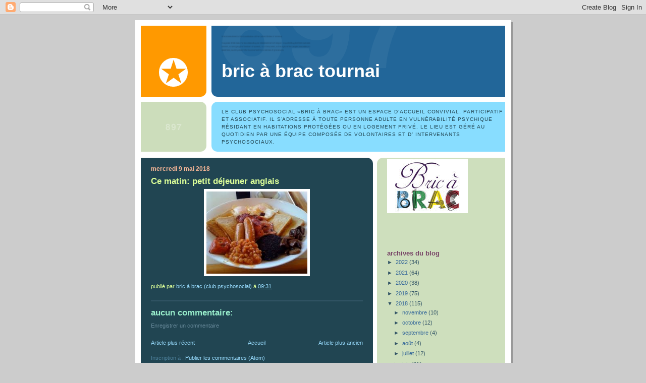

--- FILE ---
content_type: text/html; charset=UTF-8
request_url: https://bricabractournai.blogspot.com/2018/05/ce-matin-petit-dejeuner-anglais.html
body_size: 31701
content:
<!DOCTYPE html>
<html dir='ltr'>
<head>
<link href='https://www.blogger.com/static/v1/widgets/2944754296-widget_css_bundle.css' rel='stylesheet' type='text/css'/>
<meta content='text/html; charset=UTF-8' http-equiv='Content-Type'/>
<meta content='blogger' name='generator'/>
<link href='https://bricabractournai.blogspot.com/favicon.ico' rel='icon' type='image/x-icon'/>
<link href='http://bricabractournai.blogspot.com/2018/05/ce-matin-petit-dejeuner-anglais.html' rel='canonical'/>
<link rel="alternate" type="application/atom+xml" title="Bric à Brac Tournai - Atom" href="https://bricabractournai.blogspot.com/feeds/posts/default" />
<link rel="alternate" type="application/rss+xml" title="Bric à Brac Tournai - RSS" href="https://bricabractournai.blogspot.com/feeds/posts/default?alt=rss" />
<link rel="service.post" type="application/atom+xml" title="Bric à Brac Tournai - Atom" href="https://www.blogger.com/feeds/8044520345035522592/posts/default" />

<link rel="alternate" type="application/atom+xml" title="Bric à Brac Tournai - Atom" href="https://bricabractournai.blogspot.com/feeds/2450093383319323780/comments/default" />
<!--Can't find substitution for tag [blog.ieCssRetrofitLinks]-->
<link href='[data-uri]' rel='image_src'/>
<meta content='http://bricabractournai.blogspot.com/2018/05/ce-matin-petit-dejeuner-anglais.html' property='og:url'/>
<meta content='Ce matin: petit déjeuner anglais' property='og:title'/>
<meta content='  ' property='og:description'/>
<meta content='[data-uri]' property='og:image'/>
<title>Bric à Brac Tournai: Ce matin: petit déjeuner anglais</title>
<style id='page-skin-1' type='text/css'><!--
/*
-----------------------------------------------
Blogger Template Style
Name:     897
Date:     28 Feb 2004
Updated by: Blogger Team
----------------------------------------------- */
body {
background-color: #ccc;
margin:0;
font: x-small Verdana, Sans-serif;
text-align:center;
color:#000;
font-size/* */:/**/small;
font-size: /**/small;
}
/* Page Structure
----------------------------------------------- */
#outer-wrapper {
position:relative;
top:4px;
left:4px;
background: #999;
width:744px;
margin:10px auto;
text-align:left;
font: normal normal 100% Verdana, Sans-serif;
}
#wrap2 {
position:relative;
top:-4px;
left:-4px;
background:#fff;
padding:10px;
border: 1px solid #fff;
}
#content-wrapper {
width:100%;
}
#main-wrapper {
background: #214552 url("https://resources.blogblog.com/blogblog/data/no897/corner_main_left.gif") no-repeat right top;
width:460px;
float:left;
color:#4c7f99;
font-size: 85%;
word-wrap: break-word; /* fix for long text breaking sidebar float in IE */
overflow: hidden;     /* fix for long non-text content breaking IE sidebar float */
}
#main {
margin:0;
padding:15px 20px;
}
#sidebar-wrapper {
background:#cedfbd url("https://resources.blogblog.com/blogblog/data/no897/corner_sidebar_left.gif") no-repeat left top;
width:254px;
float:right;
padding:0;
color: #335566;
font-size: 83%;
word-wrap: break-word; /* fix for long text breaking sidebar float in IE */
overflow: hidden;     /* fix for long non-text content breaking IE sidebar float */
}
#sidebar {
margin:0;
padding:2px 20px 10px;
}
#footer {
display:none;
}
/* Links
----------------------------------------------- */
a:link {
color:#99ddff;
text-decoration:none;
}
a:visited {
color: #777766;
text-decoration:none;
}
a:hover {
color: #777766;
text-decoration:underline;
}
a img {
border-width:0;
}
#sidebar a {
color: #336699;
}
#sidebar a:visited {
color: #333333;
}
#sidebar a:hover {
color: #333333;
}
/* Header
----------------------------------------------- */
#header-wrapper {
background: #fff;
padding-bottom: 4px;
position: relative;
min-height: 190px;
_height: 0px;
}
#header .titlewrapper {
background:#269 url("https://resources.blogblog.com/blogblog/data/no897/topleft_left.gif") no-repeat left bottom;
padding-top:0;
padding-right:0;
padding-bottom:0;
padding-left:160px;
margin:0px 0px 10px 0px;
color:#fff;
width:100%;
width/* */:/**/auto;
width:auto;
_height: 0px;
min-height: 70px;
}
#header h1 {
background:url("https://resources.blogblog.com/blogblog/data/no897/bg_header.gif") no-repeat left top;
margin:0;
padding:70px 0 30px;
line-height: 97px;
font: normal bold 275% Arial, Tahoma, Helvetica, FreeSans, sans-serif;
text-transform:lowercase;
_height: 0px;
}
#header h1 a {
color:#fff;
text-decoration:none;
}
.postpage #header h1 {
padding-top:0;
background-position:0 -40px;
}
.clear { clear: both; }
/* Description
----------------------------------------------- */
#header .descriptionwrapper {
background: #88ddff url("https://resources.blogblog.com/blogblog/data/no897/bg_desc_top_left.gif") no-repeat left top;
margin:0 0 6px;
padding:12px 0 0;
color: #214552;
font-size: 75%;
border-bottom: 1px solid #ffffff;
width: 100%;
}
#header .description {
background:url("https://resources.blogblog.com/blogblog/data/no897/bg_desc_bot_left.gif") no-repeat left bottom;
margin:0;
padding:0 0 12px;
display:block;
line-height: 1.6em;
text-transform:uppercase;
letter-spacing:.1em;
min-height:12px;
border-bottom: 1px solid #ffffff;
}
#header .description span {
/* To remove the word next to the description, delete the following background property */
background:url("https://resources.blogblog.com/blogblog/data/no897/temp_no.gif") no-repeat left center;
/* Keep everything below */
display:block;
padding-top:0;
padding-right:0;
padding-bottom:0;
padding-left:160px;
text-transform:uppercase;
letter-spacing:.1em;
min-height:12px;
}
.postpage #description em {
font-size:1px;
line-height:1px;
color:#214552;
visibility:hidden;
}
/* Posts
----------------------------------------------- */
h2.date-header {
margin:0 0 .5em;
line-height: 1.4em;
font: normal bold 112% Arial, Verdana, Sans-serif;
text-transform:lowercase;
color:#ffbb99;
}
.post {
margin:0 0 2em;
}
.post h3 {
margin:0 0 .25em;
line-height: 1.4em;
font-weight: bold;
font-size: 150%;
color:#ddff99;
}
.post h3 a {
text-decoration:none;
color:#ddff99;
}
.post h3 a:link {
color: #ddff99;
}
.post h3 a:hover {
color: #777766;
}
.post-body {
margin:0 0 .75em;
line-height:1.6em;
}
.post-body blockquote {
line-height:1.3em;
}
.post-footer {
color:#ddff99;
text-transform:lowercase;
}
.post-footer .post-author,
.post-footer .post-timestamp {
font-style:normal;
}
.post blockquote {
margin:1em 20px;
padding:5px 0;
border:2px solid #356;
border-width:2px 0;
}
.post blockquote p {
margin:.5em 0;
}
.post img {
border:5px solid #fff;
}
/* Comments
----------------------------------------------- */
#comments {
margin:2em 0 0;
border-top:2px solid #356;
padding-top:1em;
}
#comments h4 {
margin:0 0 .25em;
font-weight: bold;
line-height: 1.4em;
font-size: 150%;
text-transform:lowercase;
color: #9ec;
}
#comments-block {
margin-top:0;
margin-right:0;
margin-bottom:1em;
margin-left:0;
line-height:1.6em;
}
.comment-author {
margin:0 0 .25em;
font-weight: bold;
line-height: 1.4em;
font-size: 112%;
text-transform:lowercase;
}
.comment-body, .comment-body p {
margin:0 0 .75em;
}
p.comment-footer {
margin:-.25em 0 2em;
}
#main .comment-footer a {
color: #689;
}
#main .comment-footer a:hover {
color: #9ec;
}
.deleted-comment {
font-style:italic;
color:gray;
}
.feed-links {
clear: both;
line-height: 2.5em;
}
#blog-pager-newer-link {
float: left;
}
#blog-pager-older-link {
float: right;
}
#blog-pager {
text-align: center;
}
/* Sidebar
----------------------------------------------- */
.sidebar h2 {
margin:1em 0 .25em;
line-height: 1.4em;
font: normal bold 125% Helvetica, Arial, Verdana, Sans-serif;
color: #774466;
text-transform:lowercase;
}
.sidebar .widget {
margin:0 0 1.5em;
padding:0;
}
.sidebar ul {
list-style:none;
margin: 0;
padding: 0;
}
.sidebar li {
margin:0;
padding-top:0;
padding-right:0;
padding-bottom:.25em;
padding-left:20px;
text-indent:-20px;
line-height:1.4em;
}
/* Profile
----------------------------------------------- */
.profile-datablock, .profile-textblock {
margin:0 0 .75em;
line-height:1.4em;
}
.profile-img {
float: left;
margin-top: 0;
margin-right: 5px;
margin-bottom: 5px;
margin-left: 0;
border: 5px solid #774466;
}
.profile-data {
font-weight: bold;
}
/* Misc
----------------------------------------------- */
#footer-wrapper {
clear:both;
display:block;
height:1px;
margin:0;
padding:0;
font-size:1px;
line-height:1px;
}
/** Page structure tweaks for layout editor wireframe */
body#layout #outer-wrapper {
margin-top: 0;
}
body#layout #main,
body#layout #sidebar {
padding: 0;
}
body#layout #main-wrapper,
body#layout #sidebar-wrapper {
height: auto;
}

--></style>
<link href='https://www.blogger.com/dyn-css/authorization.css?targetBlogID=8044520345035522592&amp;zx=b41f1c07-7bdb-48a4-8c70-efa80ac31190' media='none' onload='if(media!=&#39;all&#39;)media=&#39;all&#39;' rel='stylesheet'/><noscript><link href='https://www.blogger.com/dyn-css/authorization.css?targetBlogID=8044520345035522592&amp;zx=b41f1c07-7bdb-48a4-8c70-efa80ac31190' rel='stylesheet'/></noscript>
<meta name='google-adsense-platform-account' content='ca-host-pub-1556223355139109'/>
<meta name='google-adsense-platform-domain' content='blogspot.com'/>

</head>
<body>
<div class='navbar section' id='navbar'><div class='widget Navbar' data-version='1' id='Navbar1'><script type="text/javascript">
    function setAttributeOnload(object, attribute, val) {
      if(window.addEventListener) {
        window.addEventListener('load',
          function(){ object[attribute] = val; }, false);
      } else {
        window.attachEvent('onload', function(){ object[attribute] = val; });
      }
    }
  </script>
<div id="navbar-iframe-container"></div>
<script type="text/javascript" src="https://apis.google.com/js/platform.js"></script>
<script type="text/javascript">
      gapi.load("gapi.iframes:gapi.iframes.style.bubble", function() {
        if (gapi.iframes && gapi.iframes.getContext) {
          gapi.iframes.getContext().openChild({
              url: 'https://www.blogger.com/navbar/8044520345035522592?po\x3d2450093383319323780\x26origin\x3dhttps://bricabractournai.blogspot.com',
              where: document.getElementById("navbar-iframe-container"),
              id: "navbar-iframe"
          });
        }
      });
    </script><script type="text/javascript">
(function() {
var script = document.createElement('script');
script.type = 'text/javascript';
script.src = '//pagead2.googlesyndication.com/pagead/js/google_top_exp.js';
var head = document.getElementsByTagName('head')[0];
if (head) {
head.appendChild(script);
}})();
</script>
</div></div>
<div id='outer-wrapper'><div id='wrap2'>
<!-- skip links for text browsers -->
<span id='skiplinks' style='display:none;'>
<a href='#main'>skip to main </a> |
      <a href='#sidebar'>skip to sidebar</a>
</span>
<div id='header-wrapper'>
<div class='header section' id='header'><div class='widget Header' data-version='1' id='Header1'>
<div id='header-inner'>
<div class='titlewrapper'>
<h1 class='title'>
<a href='https://bricabractournai.blogspot.com/'>
Bric à Brac Tournai
</a>
</h1>
</div>
<div class='descriptionwrapper'>
<p class='description'><span>Le club psychosocial &#171;Bric à Brac&#187; est un espace d&#8217;accueil convivial, participatif et associatif.
 
Il s&#8217;adresse à toute personne adulte en vulnérabilité psychique résidant en Habitations Protégées ou en logement privé.
 
 Le lieu est géré au quotidien par une équipe composée de volontaires et d&#8217; intervenants psychosociaux.
 

</span></p>
</div>
</div>
</div></div>
</div>
<div id='content-wrapper'>
<div id='crosscol-wrapper' style='text-align:center'>
<div class='crosscol no-items section' id='crosscol'></div>
</div>
<div id='main-wrapper'>
<div class='main section' id='main'><div class='widget Blog' data-version='1' id='Blog1'>
<div class='blog-posts hfeed'>

          <div class="date-outer">
        
<h2 class='date-header'><span>mercredi 9 mai 2018</span></h2>

          <div class="date-posts">
        
<div class='post-outer'>
<div class='post hentry uncustomized-post-template' itemprop='blogPost' itemscope='itemscope' itemtype='http://schema.org/BlogPosting'>
<meta content='[data-uri]' itemprop='image_url'/>
<meta content='8044520345035522592' itemprop='blogId'/>
<meta content='2450093383319323780' itemprop='postId'/>
<a name='2450093383319323780'></a>
<h3 class='post-title entry-title' itemprop='name'>
Ce matin: petit déjeuner anglais
</h3>
<div class='post-header'>
<div class='post-header-line-1'></div>
</div>
<div class='post-body entry-content' id='post-body-2450093383319323780' itemprop='description articleBody'>
<div style="text-align: center;">
<img alt="RÃ&#169;sultat de recherche d&#39;images pour &quot;petit dÃ&#169;jeuner anglais&quot;" height="163" src="[data-uri]" width="200" /></div>
<div style='clear: both;'></div>
</div>
<div class='post-footer'>
<div class='post-footer-line post-footer-line-1'>
<span class='post-author vcard'>
Publié par
<span class='fn' itemprop='author' itemscope='itemscope' itemtype='http://schema.org/Person'>
<meta content='https://www.blogger.com/profile/18145212761920657326' itemprop='url'/>
<a class='g-profile' href='https://www.blogger.com/profile/18145212761920657326' rel='author' title='author profile'>
<span itemprop='name'>bric à brac (club psychosocial)</span>
</a>
</span>
</span>
<span class='post-timestamp'>
à
<meta content='http://bricabractournai.blogspot.com/2018/05/ce-matin-petit-dejeuner-anglais.html' itemprop='url'/>
<a class='timestamp-link' href='https://bricabractournai.blogspot.com/2018/05/ce-matin-petit-dejeuner-anglais.html' rel='bookmark' title='permanent link'><abbr class='published' itemprop='datePublished' title='2018-05-09T09:31:00+02:00'>09:31</abbr></a>
</span>
<span class='post-comment-link'>
</span>
<span class='post-icons'>
<span class='item-control blog-admin pid-2139599068'>
<a href='https://www.blogger.com/post-edit.g?blogID=8044520345035522592&postID=2450093383319323780&from=pencil' title='Modifier l&#39;article'>
<img alt='' class='icon-action' height='18' src='https://resources.blogblog.com/img/icon18_edit_allbkg.gif' width='18'/>
</a>
</span>
</span>
<div class='post-share-buttons goog-inline-block'>
</div>
</div>
<div class='post-footer-line post-footer-line-2'>
<span class='post-labels'>
</span>
</div>
<div class='post-footer-line post-footer-line-3'>
<span class='post-location'>
</span>
</div>
</div>
</div>
<div class='comments' id='comments'>
<a name='comments'></a>
<h4>Aucun commentaire:</h4>
<div id='Blog1_comments-block-wrapper'>
<dl class='avatar-comment-indent' id='comments-block'>
</dl>
</div>
<p class='comment-footer'>
<a href='https://www.blogger.com/comment/fullpage/post/8044520345035522592/2450093383319323780' onclick=''>Enregistrer un commentaire</a>
</p>
</div>
</div>

        </div></div>
      
</div>
<div class='blog-pager' id='blog-pager'>
<span id='blog-pager-newer-link'>
<a class='blog-pager-newer-link' href='https://bricabractournai.blogspot.com/2018/05/photos-televie.html' id='Blog1_blog-pager-newer-link' title='Article plus récent'>Article plus récent</a>
</span>
<span id='blog-pager-older-link'>
<a class='blog-pager-older-link' href='https://bricabractournai.blogspot.com/2018/05/mardi-8-mai.html' id='Blog1_blog-pager-older-link' title='Article plus ancien'>Article plus ancien</a>
</span>
<a class='home-link' href='https://bricabractournai.blogspot.com/'>Accueil</a>
</div>
<div class='clear'></div>
<div class='post-feeds'>
<div class='feed-links'>
Inscription à :
<a class='feed-link' href='https://bricabractournai.blogspot.com/feeds/2450093383319323780/comments/default' target='_blank' type='application/atom+xml'>Publier les commentaires (Atom)</a>
</div>
</div>
</div></div>
</div>
<div id='sidebar-wrapper'>
<div class='sidebar section' id='sidebar'><div class='widget Image' data-version='1' id='Image1'>
<div class='widget-content'>
<img alt='' height='108' id='Image1_img' src='https://blogger.googleusercontent.com/img/b/R29vZ2xl/AVvXsEipedbRyGntrZHXcrzPOybdHoG9hnk4mG66lu0_W3hLnw19pzjzJANSaN9f1wBpaEWTSjeYxcJMZYo6dP0v5HIwG6QHlljrbUZj0jrOGbviQA5pmMWQMx4a0iPLxj5ZBTrinhRKWB25KBY/s1600/dernier+logo.jpg' width='160'/>
<br/>
</div>
<div class='clear'></div>
</div><div class='widget Text' data-version='1' id='Text2'>
<div class='widget-content'>
<p align="center" class="MsoNormal" style="text-align: center;"><b><span =""   lang="FR"  style="font-family:&quot;;font-size:8.0pt;color:red;"><o:p> </o:p></span></b></p>  <p align="center" class="MsoNormal" style="text-align: center;"><b><span =""   lang="FR"  style="font-family:&quot;;font-size:8.0pt;color:red;"><o:p> </o:p></span></b></p>  <p align="center" class="MsoNormal" style="text-align: center;"><v:shapetype coordsize="21600,21600" filled="f" id="_x0000_t75" o:preferrelative="t" o:spt="75" path="m@4@5l@4@11@9@11@9@5xe" stroked="f">  <v:stroke joinstyle="miter">  <v:formulas>   <v:f eqn="if lineDrawn pixelLineWidth 0">   <v:f eqn="sum @0 1 0">   <v:f eqn="sum 0 0 @1">   <v:f eqn="prod @2 1 2">   <v:f eqn="prod @3 21600 pixelWidth">   <v:f eqn="prod @3 21600 pixelHeight">   <v:f eqn="sum @0 0 1">   <v:f eqn="prod @6 1 2">   <v:f eqn="prod @7 21600 pixelWidth">   <v:f eqn="sum @8 21600 0">   <v:f eqn="prod @7 21600 pixelHeight">   <v:f eqn="sum @10 21600 0">  </v:f></v:f></v:f></v:f></v:f></v:f></v:f></v:f></v:f></v:f></v:f></v:f></v:formulas>  <v:path gradientshapeok="t" o:connecttype="rect" o:extrusionok="f">  <o:lock aspectratio="t" v:ext="edit"> </o:lock></v:path></v:stroke></v:shapetype><v:shape alt="BRIC +á brac (logo petit)" id="Image_x0020_1" o:spid="_x0000_s1029" style="height: 53.25pt; left: 0; margin-left: 88pt; margin-top: 2.95pt; mso-position-horizontal-relative: text; mso-position-horizontal: absolute; mso-position-vertical-relative: text; mso-position-vertical: absolute; mso-wrap-distance-bottom: 0; mso-wrap-distance-left: 9pt; mso-wrap-distance-right: 9pt; mso-wrap-distance-top: 0; mso-wrap-style: square; position: absolute; text-align: left; visibility: visible; width: 61.5pt; z-index: 251658240;" type="#_x0000_t75">  <v:imagedata o:title="BRIC +á brac (logo petit)" src="file:///C:\Users\UTILIS~1\AppData\Local\Temp\msohtmlclip1\01\clip_image001.png"> </v:imagedata></v:shape></p><div class="WordSection1"> <p align="center" class="MsoNormal" style="text-align: center;"><b><span =""   lang="FR"  style="font-family:&quot;;font-size:8pt;color:red;"> </span></b></p> <p align="center" class="MsoNormal" style="text-align: center;"><b><span =""   lang="FR"  style="font-family:&quot;;font-size:8pt;color:red;"> </span></b></p> <p align="center" class="MsoNormal" style="text-align: center;"><b><span =""   lang="FR"  style="font-family:&quot;;font-size:8pt;color:red;"> </span></b></p> <p align="center" class="MsoNormal" style="text-align: center;"><b><span =""   lang="FR"  style="font-family:&quot;;font-size:8pt;color:red;"> </span></b></p><p align="center" class="MsoNormal" style="text-align: center;"><v:shapetype coordsize="21600,21600" filled="f" id="_x0000_t75" o:preferrelative="t" o:spt="75" path=" m@4@5 l@4@11@9@11@9@5 xe" stroked="f"><v:stroke joinstyle="miter"></v:stroke><v:formulas><v:f eqn="if lineDrawn pixelLineWidth 0 "></v:f><v:f eqn="sum @0 1 0 "></v:f><v:f eqn="sum 0 0 @1 "></v:f><v:f eqn="prod @2 1 2 "></v:f><v:f eqn="prod @3 21600 pixelWidth "></v:f><v:f eqn="prod @3 21600 pixelHeight "></v:f><v:f eqn="sum @0 0 1 "></v:f><v:f eqn="prod @6 1 2 "></v:f><v:f eqn="prod @7 21600 pixelWidth "></v:f><v:f eqn="sum @8 21600 0 "></v:f><v:f eqn="prod @7 21600 pixelHeight "></v:f><v:f eqn="sum @10 21600 0 "></v:f></v:formulas><v:path gradientshapeok="t" o:connecttype="rect" o:extrusionok="f"></v:path><o:lock aspectratio="t" v:ext="edit"></o:lock></v:shapetype><v:shape alt="BRIC +á brac (logo petit)" coordsize="21600,21600" id="Image_x0020_1" o:spid="_x0000_s1029" style="height: 53.25pt; left: 0px; margin-left: 88pt; margin-top: 2.95pt; mso-position-horizontal-relative: text; mso-position-horizontal: absolute; mso-position-vertical-relative: text; mso-position-vertical: absolute; mso-wrap-distance-bottom: 0; mso-wrap-distance-left: 9pt; mso-wrap-distance-right: 9pt; mso-wrap-distance-top: 0; mso-wrap-style: square; position: absolute; text-align: left; visibility: visible; width: 61.5pt; z-index: 251658240;" type="#_x0000_t75"><v:imagedata o:title="BRIC +á brac (logo petit)" src="ProgrammedumoisdeFEVRIER2020_fichiers/image001.png"></v:imagedata></v:shape><br /></p><h2 align="center" style="margin-top: 0cm; tab-stops: 0cm; text-align: center;"><span lang="FR"  style="font-size: 11pt;font-size:11pt;"> </span></h2><h2 align="center" style="margin-top: 0cm; tab-stops: 0cm; text-align: center;"><span lang="FR"  style="font-size: 11pt;font-size:11pt;"> </span></h2><h2 align="center" style="margin-top: 0cm; tab-stops: 0cm; text-align: center;"><br /></h2>  <p class="MsoNormal"><b><span =""  lang="FR"  style="font-family:&quot;;font-size:11.0pt;"> </span></b></p><p class="MsoNormal"><v:shape adj="6300,24300" coordsize="21600,21600" fillcolor="white" id="Bulle_x0020_ronde_x0020_1" o:gfxdata="UEsDBBQABgAIAAAAIQC2gziS/gAAAOEBAAATAAAAW0NvbnRlbnRfVHlwZXNdLnhtbJSRQU7DMBBF 90jcwfIWJU67QAgl6YK0S0CoHGBkTxKLZGx5TGhvj5O2G0SRWNoz/78nu9wcxkFMGNg6quQqL6RA 0s5Y6ir5vt9lD1JwBDIwOMJKHpHlpr69KfdHjyxSmriSfYz+USnWPY7AufNIadK6MEJMx9ApD/oD OlTrorhX2lFEilmcO2RdNtjC5xDF9pCuTyYBB5bi6bQ4syoJ3g9WQ0ymaiLzg5KdCXlKLjvcW893 SUOqXwnz5DrgnHtJTxOsQfEKIT7DmDSUCaxw7Rqn8787ZsmRM9e2VmPeBN4uqYvTtW7jvijg9N/y JsXecLq0q+WD6m8AAAD//wMAUEsDBBQABgAIAAAAIQA4/SH/1gAAAJQBAAALAAAAX3JlbHMvLnJl bHOkkMFqwzAMhu+DvYPRfXGawxijTi+j0GvpHsDYimMaW0Yy2fr2M4PBMnrbUb/Q94l/f/hMi1qR JVI2sOt6UJgd+ZiDgffL8ekFlFSbvV0oo4EbChzGx4f9GRdb25HMsYhqlCwG5lrLq9biZkxWOiqY 22YiTra2kYMu1l1tQD30/bPm3wwYN0x18gb45AdQl1tp5j/sFB2T0FQ7R0nTNEV3j6o9feQzro1i OWA14Fm+Q8a1a8+Bvu/d/dMb2JY5uiPbhG/ktn4cqGU/er3pcvwCAAD//wMAUEsDBBQABgAIAAAA IQAmXpgtdAIAAC4FAAAOAAAAZHJzL2Uyb0RvYy54bWysVN9P2zAQfp+0/8Hy+0jbASsVKerKmCYh QIOJZ9ex22i2zzu7Tcpfv7OTBsTQHqa9OHe5+8734zufX7TWsJ3CUIMr+fhoxJlyEqrarUv+4+Hq w5SzEIWrhAGnSr5XgV/M3787b/xMTWADplLIKIgLs8aXfBOjnxVFkBtlRTgCrxwZNaAVkVRcFxWK hqJbU0xGo9OiAaw8glQh0N/LzsjnOb7WSsZbrYOKzJSccov5xHyu0lnMz8VsjcJvatmnIf4hCytq R5cOoS5FFGyL9R+hbC0RAuh4JMEWoHUtVa6BqhmPXlVzvxFe5VqoOcEPbQr/L6y82d0hqyuaHWdO WBrR560xiiG4SrFxalDjw4z87v0d9logMVXbarTpS3WwNjd1PzRVtZFJ+vlxND2hSXEmyTY5PZtM SaE4xTPcY4hfFViWhJI3qlqrL8bUPqilMAa2MfdW7K5D7JAHBIVJ2XX5ZCnujUopGfddaSqMMphk dKaUWhpkO0FkqH7m2iiL7JkgujZmAI3fApl4APW+CaYyzQbg6C3g822Dd74RXByAtnaAfwfrzv9Q dVdrKju2q7afYj+iFVR7mixCR/ng5VVN3b0WId4JJI7TRGhv4y0d2kBTcuglzjaAT2/9T/5EPbJy 1tDOlDz82gpUnJlvjkh5Nj4+TkuWleOTTxNS8KVl9dLitnYJNAkiHmWXxeQfzUHUCPaR1nuRbiWT cJLuLrmMeFCWsdtleiCkWiyyGy2WF/Ha3XuZgqc+J7o8tI8CfU+xSOy8gcN+idkranW+CelgsY2g 68y71Omur/0EaCkzkfsHJG39Sz17PT9z898AAAD//wMAUEsDBBQABgAIAAAAIQCit+H+3wAAAAgB AAAPAAAAZHJzL2Rvd25yZXYueG1sTI/BTsMwEETvSPyDtUhcELVJ2ioKcSpUSo+VSLlwc+NtEhGv o9htw9+zPZXbrGY087ZYTa4XZxxD50nDy0yBQKq97ajR8LX/eM5AhGjImt4TavjFAKvy/q4wufUX +sRzFRvBJRRyo6GNccilDHWLzoSZH5DYO/rRmcjn2Eg7mguXu14mSi2lMx3xQmsGXLdY/1Qnp+H9 Ke7Uxh3TzS7Zfm/XQ9V0+07rx4fp7RVExCnewnDFZ3QomengT2SD6DUkKQc1pGoBgu15liUgDiwW 8yXIspD/Hyj/AAAA//8DAFBLAQItABQABgAIAAAAIQC2gziS/gAAAOEBAAATAAAAAAAAAAAAAAAA AAAAAABbQ29udGVudF9UeXBlc10ueG1sUEsBAi0AFAAGAAgAAAAhADj9If/WAAAAlAEAAAsAAAAA AAAAAAAAAAAALwEAAF9yZWxzLy5yZWxzUEsBAi0AFAAGAAgAAAAhACZemC10AgAALgUAAA4AAAAA AAAAAAAAAAAALgIAAGRycy9lMm9Eb2MueG1sUEsBAi0AFAAGAAgAAAAhAKK34f7fAAAACAEAAA8A AAAAAAAAAAAAAAAAzgQAAGRycy9kb3ducmV2LnhtbFBLBQYAAAAABAAEAPMAAADaBQAAAAA= " o:spid="_x0000_s1026" strokecolor="black" strokeweight="2pt" style="height: 212.05pt; margin-left: 1.15pt; margin-top: 15.25pt; mso-height-percent: 0; mso-height-relative: margin; mso-position-horizontal-relative: text; mso-position-horizontal: absolute; mso-position-vertical-relative: text; mso-position-vertical: absolute; mso-width-percent: 0; mso-width-relative: margin; mso-wrap-distance-bottom: 0; mso-wrap-distance-left: 9pt; mso-wrap-distance-right: 9pt; mso-wrap-distance-top: 0; mso-wrap-style: square; position: absolute; v-text-anchor: middle; visibility: visible; width: 242.95pt; z-index: 251665408;" type="#_x0000_t63"><v:textbox style="height: 143.406pt; left: auto; margin-left: 42.5pt; margin-top: 35.312pt; top: auto; width: 160.187pt;"> </v:textbox><w:anchorlock></w:anchorlock></v:shape><b><span =""  lang="FR"  style="font-family:&quot;;font-size:28pt;"> </span></b></p><p class="MsoNormal"><v:shape adj="6300,24300" coordsize="21600,21600" fillcolor="white" id="Bulle_x0020_ronde_x0020_1" o:gfxdata="UEsDBBQABgAIAAAAIQC2gziS/gAAAOEBAAATAAAAW0NvbnRlbnRfVHlwZXNdLnhtbJSRQU7DMBBF 90jcwfIWJU67QAgl6YK0S0CoHGBkTxKLZGx5TGhvj5O2G0SRWNoz/78nu9wcxkFMGNg6quQqL6RA 0s5Y6ir5vt9lD1JwBDIwOMJKHpHlpr69KfdHjyxSmriSfYz+USnWPY7AufNIadK6MEJMx9ApD/oD OlTrorhX2lFEilmcO2RdNtjC5xDF9pCuTyYBB5bi6bQ4syoJ3g9WQ0ymaiLzg5KdCXlKLjvcW893 SUOqXwnz5DrgnHtJTxOsQfEKIT7DmDSUCaxw7Rqn8787ZsmRM9e2VmPeBN4uqYvTtW7jvijg9N/y JsXecLq0q+WD6m8AAAD//wMAUEsDBBQABgAIAAAAIQA4/SH/1gAAAJQBAAALAAAAX3JlbHMvLnJl bHOkkMFqwzAMhu+DvYPRfXGawxijTi+j0GvpHsDYimMaW0Yy2fr2M4PBMnrbUb/Q94l/f/hMi1qR JVI2sOt6UJgd+ZiDgffL8ekFlFSbvV0oo4EbChzGx4f9GRdb25HMsYhqlCwG5lrLq9biZkxWOiqY 22YiTra2kYMu1l1tQD30/bPm3wwYN0x18gb45AdQl1tp5j/sFB2T0FQ7R0nTNEV3j6o9feQzro1i OWA14Fm+Q8a1a8+Bvu/d/dMb2JY5uiPbhG/ktn4cqGU/er3pcvwCAAD//wMAUEsDBBQABgAIAAAA IQDLnXntdQIAAC4FAAAOAAAAZHJzL2Uyb0RvYy54bWysVEtPGzEQvlfqf7B8L5uEQEOUDUpDqSoh QIWKs+O1E6u2x7Wd7Ka/vmPvA0RRD1Uv3pmd+cbz+MaLy8ZochA+KLAlHZ+MKBGWQ6XstqTfH68/ zCgJkdmKabCipEcR6OXy/btF7eZiAjvQlfAEg9gwr11JdzG6eVEEvhOGhRNwwqJRgjcsouq3ReVZ jdGNLiaj0XlRg6+cBy5CwL9XrZEuc3wpBY93UgYRiS4p5hbz6fO5SWexXLD51jO3U7xLg/1DFoYp i5cOoa5YZGTv1R+hjOIeAsh4wsEUIKXiIteA1YxHr6p52DEnci3YnOCGNoX/F5bfHu49URXOjhLL DI7o015rQTzYSpBxalDtwhz9Hty977SAYqq2kd6kL9ZBmtzU49BU0UTC8efpaHaGk6KEo21yfjGZ oYJxime48yF+EWBIEkpai2orPmutXBBrpjXsY+4tO9yE2CJ7BIZJ2bX5ZCketUgpaftNSCwMM5hk dKaUWGtPDgzJUP3ItWEW2TNBpNJ6AI3fAunYgzrfBBOZZgNw9Bbw+bbBO98INg5Aoyz4v4Nl699X 3daayo7NpslTPO0HtoHqiJP10FI+OH6tsLs3LMR75pHjOBHc23iHh9RQlxQ6iZId+F9v/U/+SD20 UlLjzpQ0/NwzLyjRXy2S8mI8naYly8r07OMEFf/SsnlpsXuzBpwEEg+zy2Lyj7oXpQfzhOu9Srei iVmOd5eUR98r69juMj4QXKxW2Q0Xy7F4Yx8cT8FTnxNdHpsn5l1HsYjsvIV+v9j8FbVa34S0sNpH kCrzLnW67Ws3AVzKTOTuAUlb/1LPXs/P3PI3AAAA//8DAFBLAwQUAAYACAAAACEAorfh/t8AAAAI AQAADwAAAGRycy9kb3ducmV2LnhtbEyPwU7DMBBE70j8g7VIXBC1SdoqCnEqVEqPlUi5cHPjbRIR r6PYbcPfsz2V26xmNPO2WE2uF2ccQ+dJw8tMgUCqve2o0fC1/3jOQIRoyJreE2r4xQCr8v6uMLn1 F/rEcxUbwSUUcqOhjXHIpQx1i86EmR+Q2Dv60ZnI59hIO5oLl7teJkotpTMd8UJrBly3WP9UJ6fh /Snu1MYd080u2X5v10PVdPtO68eH6e0VRMQp3sJwxWd0KJnp4E9kg+g1JCkHNaRqAYLteZYlIA4s FvMlyLKQ/x8o/wAAAP//AwBQSwECLQAUAAYACAAAACEAtoM4kv4AAADhAQAAEwAAAAAAAAAAAAAA AAAAAAAAW0NvbnRlbnRfVHlwZXNdLnhtbFBLAQItABQABgAIAAAAIQA4/SH/1gAAAJQBAAALAAAA AAAAAAAAAAAAAC8BAABfcmVscy8ucmVsc1BLAQItABQABgAIAAAAIQDLnXntdQIAAC4FAAAOAAAA AAAAAAAAAAAAAC4CAABkcnMvZTJvRG9jLnhtbFBLAQItABQABgAIAAAAIQCit+H+3wAAAAgBAAAP AAAAAAAAAAAAAAAAAM8EAABkcnMvZG93bnJldi54bWxQSwUGAAAAAAQABADzAAAA2wUAAAAA " o:spid="_x0000_s1026" strokecolor="black" strokeweight="2pt" style="height: 212.05pt; margin-left: 1.15pt; margin-top: 15.25pt; mso-height-percent: 0; mso-height-relative: margin; mso-position-horizontal-relative: text; mso-position-horizontal: absolute; mso-position-vertical-relative: text; mso-position-vertical: absolute; mso-width-percent: 0; mso-width-relative: margin; mso-wrap-distance-bottom: 0; mso-wrap-distance-left: 9pt; mso-wrap-distance-right: 9pt; mso-wrap-distance-top: 0; mso-wrap-style: square; position: absolute; v-text-anchor: middle; visibility: visible; width: 242.95pt; z-index: 251665408;" type="#_x0000_t63"><v:textbox style="height: 143.406pt; left: auto; margin-left: 42.5pt; margin-top: 35.312pt; top: auto; width: 160.187pt;"> </v:textbox><w:anchorlock></w:anchorlock></v:shape><b><span =""  lang="FR"  style="font-family:&quot;;font-size:28pt;"> </span></b></p></div>
</div>
<div class='clear'></div>
</div><div class='widget BlogArchive' data-version='1' id='BlogArchive1'>
<h2>Archives du blog</h2>
<div class='widget-content'>
<div id='ArchiveList'>
<div id='BlogArchive1_ArchiveList'>
<ul class='hierarchy'>
<li class='archivedate collapsed'>
<a class='toggle' href='javascript:void(0)'>
<span class='zippy'>

        &#9658;&#160;
      
</span>
</a>
<a class='post-count-link' href='https://bricabractournai.blogspot.com/2022/'>
2022
</a>
<span class='post-count' dir='ltr'>(34)</span>
<ul class='hierarchy'>
<li class='archivedate collapsed'>
<a class='toggle' href='javascript:void(0)'>
<span class='zippy'>

        &#9658;&#160;
      
</span>
</a>
<a class='post-count-link' href='https://bricabractournai.blogspot.com/2022/05/'>
mai
</a>
<span class='post-count' dir='ltr'>(7)</span>
</li>
</ul>
<ul class='hierarchy'>
<li class='archivedate collapsed'>
<a class='toggle' href='javascript:void(0)'>
<span class='zippy'>

        &#9658;&#160;
      
</span>
</a>
<a class='post-count-link' href='https://bricabractournai.blogspot.com/2022/04/'>
avril
</a>
<span class='post-count' dir='ltr'>(2)</span>
</li>
</ul>
<ul class='hierarchy'>
<li class='archivedate collapsed'>
<a class='toggle' href='javascript:void(0)'>
<span class='zippy'>

        &#9658;&#160;
      
</span>
</a>
<a class='post-count-link' href='https://bricabractournai.blogspot.com/2022/03/'>
mars
</a>
<span class='post-count' dir='ltr'>(10)</span>
</li>
</ul>
<ul class='hierarchy'>
<li class='archivedate collapsed'>
<a class='toggle' href='javascript:void(0)'>
<span class='zippy'>

        &#9658;&#160;
      
</span>
</a>
<a class='post-count-link' href='https://bricabractournai.blogspot.com/2022/02/'>
février
</a>
<span class='post-count' dir='ltr'>(6)</span>
</li>
</ul>
<ul class='hierarchy'>
<li class='archivedate collapsed'>
<a class='toggle' href='javascript:void(0)'>
<span class='zippy'>

        &#9658;&#160;
      
</span>
</a>
<a class='post-count-link' href='https://bricabractournai.blogspot.com/2022/01/'>
janvier
</a>
<span class='post-count' dir='ltr'>(9)</span>
</li>
</ul>
</li>
</ul>
<ul class='hierarchy'>
<li class='archivedate collapsed'>
<a class='toggle' href='javascript:void(0)'>
<span class='zippy'>

        &#9658;&#160;
      
</span>
</a>
<a class='post-count-link' href='https://bricabractournai.blogspot.com/2021/'>
2021
</a>
<span class='post-count' dir='ltr'>(64)</span>
<ul class='hierarchy'>
<li class='archivedate collapsed'>
<a class='toggle' href='javascript:void(0)'>
<span class='zippy'>

        &#9658;&#160;
      
</span>
</a>
<a class='post-count-link' href='https://bricabractournai.blogspot.com/2021/11/'>
novembre
</a>
<span class='post-count' dir='ltr'>(1)</span>
</li>
</ul>
<ul class='hierarchy'>
<li class='archivedate collapsed'>
<a class='toggle' href='javascript:void(0)'>
<span class='zippy'>

        &#9658;&#160;
      
</span>
</a>
<a class='post-count-link' href='https://bricabractournai.blogspot.com/2021/10/'>
octobre
</a>
<span class='post-count' dir='ltr'>(11)</span>
</li>
</ul>
<ul class='hierarchy'>
<li class='archivedate collapsed'>
<a class='toggle' href='javascript:void(0)'>
<span class='zippy'>

        &#9658;&#160;
      
</span>
</a>
<a class='post-count-link' href='https://bricabractournai.blogspot.com/2021/09/'>
septembre
</a>
<span class='post-count' dir='ltr'>(3)</span>
</li>
</ul>
<ul class='hierarchy'>
<li class='archivedate collapsed'>
<a class='toggle' href='javascript:void(0)'>
<span class='zippy'>

        &#9658;&#160;
      
</span>
</a>
<a class='post-count-link' href='https://bricabractournai.blogspot.com/2021/08/'>
août
</a>
<span class='post-count' dir='ltr'>(6)</span>
</li>
</ul>
<ul class='hierarchy'>
<li class='archivedate collapsed'>
<a class='toggle' href='javascript:void(0)'>
<span class='zippy'>

        &#9658;&#160;
      
</span>
</a>
<a class='post-count-link' href='https://bricabractournai.blogspot.com/2021/07/'>
juillet
</a>
<span class='post-count' dir='ltr'>(3)</span>
</li>
</ul>
<ul class='hierarchy'>
<li class='archivedate collapsed'>
<a class='toggle' href='javascript:void(0)'>
<span class='zippy'>

        &#9658;&#160;
      
</span>
</a>
<a class='post-count-link' href='https://bricabractournai.blogspot.com/2021/06/'>
juin
</a>
<span class='post-count' dir='ltr'>(1)</span>
</li>
</ul>
<ul class='hierarchy'>
<li class='archivedate collapsed'>
<a class='toggle' href='javascript:void(0)'>
<span class='zippy'>

        &#9658;&#160;
      
</span>
</a>
<a class='post-count-link' href='https://bricabractournai.blogspot.com/2021/05/'>
mai
</a>
<span class='post-count' dir='ltr'>(13)</span>
</li>
</ul>
<ul class='hierarchy'>
<li class='archivedate collapsed'>
<a class='toggle' href='javascript:void(0)'>
<span class='zippy'>

        &#9658;&#160;
      
</span>
</a>
<a class='post-count-link' href='https://bricabractournai.blogspot.com/2021/04/'>
avril
</a>
<span class='post-count' dir='ltr'>(2)</span>
</li>
</ul>
<ul class='hierarchy'>
<li class='archivedate collapsed'>
<a class='toggle' href='javascript:void(0)'>
<span class='zippy'>

        &#9658;&#160;
      
</span>
</a>
<a class='post-count-link' href='https://bricabractournai.blogspot.com/2021/03/'>
mars
</a>
<span class='post-count' dir='ltr'>(10)</span>
</li>
</ul>
<ul class='hierarchy'>
<li class='archivedate collapsed'>
<a class='toggle' href='javascript:void(0)'>
<span class='zippy'>

        &#9658;&#160;
      
</span>
</a>
<a class='post-count-link' href='https://bricabractournai.blogspot.com/2021/02/'>
février
</a>
<span class='post-count' dir='ltr'>(9)</span>
</li>
</ul>
<ul class='hierarchy'>
<li class='archivedate collapsed'>
<a class='toggle' href='javascript:void(0)'>
<span class='zippy'>

        &#9658;&#160;
      
</span>
</a>
<a class='post-count-link' href='https://bricabractournai.blogspot.com/2021/01/'>
janvier
</a>
<span class='post-count' dir='ltr'>(5)</span>
</li>
</ul>
</li>
</ul>
<ul class='hierarchy'>
<li class='archivedate collapsed'>
<a class='toggle' href='javascript:void(0)'>
<span class='zippy'>

        &#9658;&#160;
      
</span>
</a>
<a class='post-count-link' href='https://bricabractournai.blogspot.com/2020/'>
2020
</a>
<span class='post-count' dir='ltr'>(38)</span>
<ul class='hierarchy'>
<li class='archivedate collapsed'>
<a class='toggle' href='javascript:void(0)'>
<span class='zippy'>

        &#9658;&#160;
      
</span>
</a>
<a class='post-count-link' href='https://bricabractournai.blogspot.com/2020/12/'>
décembre
</a>
<span class='post-count' dir='ltr'>(4)</span>
</li>
</ul>
<ul class='hierarchy'>
<li class='archivedate collapsed'>
<a class='toggle' href='javascript:void(0)'>
<span class='zippy'>

        &#9658;&#160;
      
</span>
</a>
<a class='post-count-link' href='https://bricabractournai.blogspot.com/2020/11/'>
novembre
</a>
<span class='post-count' dir='ltr'>(4)</span>
</li>
</ul>
<ul class='hierarchy'>
<li class='archivedate collapsed'>
<a class='toggle' href='javascript:void(0)'>
<span class='zippy'>

        &#9658;&#160;
      
</span>
</a>
<a class='post-count-link' href='https://bricabractournai.blogspot.com/2020/10/'>
octobre
</a>
<span class='post-count' dir='ltr'>(3)</span>
</li>
</ul>
<ul class='hierarchy'>
<li class='archivedate collapsed'>
<a class='toggle' href='javascript:void(0)'>
<span class='zippy'>

        &#9658;&#160;
      
</span>
</a>
<a class='post-count-link' href='https://bricabractournai.blogspot.com/2020/09/'>
septembre
</a>
<span class='post-count' dir='ltr'>(4)</span>
</li>
</ul>
<ul class='hierarchy'>
<li class='archivedate collapsed'>
<a class='toggle' href='javascript:void(0)'>
<span class='zippy'>

        &#9658;&#160;
      
</span>
</a>
<a class='post-count-link' href='https://bricabractournai.blogspot.com/2020/08/'>
août
</a>
<span class='post-count' dir='ltr'>(4)</span>
</li>
</ul>
<ul class='hierarchy'>
<li class='archivedate collapsed'>
<a class='toggle' href='javascript:void(0)'>
<span class='zippy'>

        &#9658;&#160;
      
</span>
</a>
<a class='post-count-link' href='https://bricabractournai.blogspot.com/2020/07/'>
juillet
</a>
<span class='post-count' dir='ltr'>(5)</span>
</li>
</ul>
<ul class='hierarchy'>
<li class='archivedate collapsed'>
<a class='toggle' href='javascript:void(0)'>
<span class='zippy'>

        &#9658;&#160;
      
</span>
</a>
<a class='post-count-link' href='https://bricabractournai.blogspot.com/2020/06/'>
juin
</a>
<span class='post-count' dir='ltr'>(5)</span>
</li>
</ul>
<ul class='hierarchy'>
<li class='archivedate collapsed'>
<a class='toggle' href='javascript:void(0)'>
<span class='zippy'>

        &#9658;&#160;
      
</span>
</a>
<a class='post-count-link' href='https://bricabractournai.blogspot.com/2020/04/'>
avril
</a>
<span class='post-count' dir='ltr'>(2)</span>
</li>
</ul>
<ul class='hierarchy'>
<li class='archivedate collapsed'>
<a class='toggle' href='javascript:void(0)'>
<span class='zippy'>

        &#9658;&#160;
      
</span>
</a>
<a class='post-count-link' href='https://bricabractournai.blogspot.com/2020/02/'>
février
</a>
<span class='post-count' dir='ltr'>(4)</span>
</li>
</ul>
<ul class='hierarchy'>
<li class='archivedate collapsed'>
<a class='toggle' href='javascript:void(0)'>
<span class='zippy'>

        &#9658;&#160;
      
</span>
</a>
<a class='post-count-link' href='https://bricabractournai.blogspot.com/2020/01/'>
janvier
</a>
<span class='post-count' dir='ltr'>(3)</span>
</li>
</ul>
</li>
</ul>
<ul class='hierarchy'>
<li class='archivedate collapsed'>
<a class='toggle' href='javascript:void(0)'>
<span class='zippy'>

        &#9658;&#160;
      
</span>
</a>
<a class='post-count-link' href='https://bricabractournai.blogspot.com/2019/'>
2019
</a>
<span class='post-count' dir='ltr'>(75)</span>
<ul class='hierarchy'>
<li class='archivedate collapsed'>
<a class='toggle' href='javascript:void(0)'>
<span class='zippy'>

        &#9658;&#160;
      
</span>
</a>
<a class='post-count-link' href='https://bricabractournai.blogspot.com/2019/11/'>
novembre
</a>
<span class='post-count' dir='ltr'>(5)</span>
</li>
</ul>
<ul class='hierarchy'>
<li class='archivedate collapsed'>
<a class='toggle' href='javascript:void(0)'>
<span class='zippy'>

        &#9658;&#160;
      
</span>
</a>
<a class='post-count-link' href='https://bricabractournai.blogspot.com/2019/10/'>
octobre
</a>
<span class='post-count' dir='ltr'>(22)</span>
</li>
</ul>
<ul class='hierarchy'>
<li class='archivedate collapsed'>
<a class='toggle' href='javascript:void(0)'>
<span class='zippy'>

        &#9658;&#160;
      
</span>
</a>
<a class='post-count-link' href='https://bricabractournai.blogspot.com/2019/09/'>
septembre
</a>
<span class='post-count' dir='ltr'>(6)</span>
</li>
</ul>
<ul class='hierarchy'>
<li class='archivedate collapsed'>
<a class='toggle' href='javascript:void(0)'>
<span class='zippy'>

        &#9658;&#160;
      
</span>
</a>
<a class='post-count-link' href='https://bricabractournai.blogspot.com/2019/08/'>
août
</a>
<span class='post-count' dir='ltr'>(5)</span>
</li>
</ul>
<ul class='hierarchy'>
<li class='archivedate collapsed'>
<a class='toggle' href='javascript:void(0)'>
<span class='zippy'>

        &#9658;&#160;
      
</span>
</a>
<a class='post-count-link' href='https://bricabractournai.blogspot.com/2019/07/'>
juillet
</a>
<span class='post-count' dir='ltr'>(4)</span>
</li>
</ul>
<ul class='hierarchy'>
<li class='archivedate collapsed'>
<a class='toggle' href='javascript:void(0)'>
<span class='zippy'>

        &#9658;&#160;
      
</span>
</a>
<a class='post-count-link' href='https://bricabractournai.blogspot.com/2019/06/'>
juin
</a>
<span class='post-count' dir='ltr'>(8)</span>
</li>
</ul>
<ul class='hierarchy'>
<li class='archivedate collapsed'>
<a class='toggle' href='javascript:void(0)'>
<span class='zippy'>

        &#9658;&#160;
      
</span>
</a>
<a class='post-count-link' href='https://bricabractournai.blogspot.com/2019/05/'>
mai
</a>
<span class='post-count' dir='ltr'>(4)</span>
</li>
</ul>
<ul class='hierarchy'>
<li class='archivedate collapsed'>
<a class='toggle' href='javascript:void(0)'>
<span class='zippy'>

        &#9658;&#160;
      
</span>
</a>
<a class='post-count-link' href='https://bricabractournai.blogspot.com/2019/04/'>
avril
</a>
<span class='post-count' dir='ltr'>(5)</span>
</li>
</ul>
<ul class='hierarchy'>
<li class='archivedate collapsed'>
<a class='toggle' href='javascript:void(0)'>
<span class='zippy'>

        &#9658;&#160;
      
</span>
</a>
<a class='post-count-link' href='https://bricabractournai.blogspot.com/2019/03/'>
mars
</a>
<span class='post-count' dir='ltr'>(6)</span>
</li>
</ul>
<ul class='hierarchy'>
<li class='archivedate collapsed'>
<a class='toggle' href='javascript:void(0)'>
<span class='zippy'>

        &#9658;&#160;
      
</span>
</a>
<a class='post-count-link' href='https://bricabractournai.blogspot.com/2019/02/'>
février
</a>
<span class='post-count' dir='ltr'>(9)</span>
</li>
</ul>
<ul class='hierarchy'>
<li class='archivedate collapsed'>
<a class='toggle' href='javascript:void(0)'>
<span class='zippy'>

        &#9658;&#160;
      
</span>
</a>
<a class='post-count-link' href='https://bricabractournai.blogspot.com/2019/01/'>
janvier
</a>
<span class='post-count' dir='ltr'>(1)</span>
</li>
</ul>
</li>
</ul>
<ul class='hierarchy'>
<li class='archivedate expanded'>
<a class='toggle' href='javascript:void(0)'>
<span class='zippy toggle-open'>

        &#9660;&#160;
      
</span>
</a>
<a class='post-count-link' href='https://bricabractournai.blogspot.com/2018/'>
2018
</a>
<span class='post-count' dir='ltr'>(115)</span>
<ul class='hierarchy'>
<li class='archivedate collapsed'>
<a class='toggle' href='javascript:void(0)'>
<span class='zippy'>

        &#9658;&#160;
      
</span>
</a>
<a class='post-count-link' href='https://bricabractournai.blogspot.com/2018/11/'>
novembre
</a>
<span class='post-count' dir='ltr'>(10)</span>
</li>
</ul>
<ul class='hierarchy'>
<li class='archivedate collapsed'>
<a class='toggle' href='javascript:void(0)'>
<span class='zippy'>

        &#9658;&#160;
      
</span>
</a>
<a class='post-count-link' href='https://bricabractournai.blogspot.com/2018/10/'>
octobre
</a>
<span class='post-count' dir='ltr'>(12)</span>
</li>
</ul>
<ul class='hierarchy'>
<li class='archivedate collapsed'>
<a class='toggle' href='javascript:void(0)'>
<span class='zippy'>

        &#9658;&#160;
      
</span>
</a>
<a class='post-count-link' href='https://bricabractournai.blogspot.com/2018/09/'>
septembre
</a>
<span class='post-count' dir='ltr'>(4)</span>
</li>
</ul>
<ul class='hierarchy'>
<li class='archivedate collapsed'>
<a class='toggle' href='javascript:void(0)'>
<span class='zippy'>

        &#9658;&#160;
      
</span>
</a>
<a class='post-count-link' href='https://bricabractournai.blogspot.com/2018/08/'>
août
</a>
<span class='post-count' dir='ltr'>(4)</span>
</li>
</ul>
<ul class='hierarchy'>
<li class='archivedate collapsed'>
<a class='toggle' href='javascript:void(0)'>
<span class='zippy'>

        &#9658;&#160;
      
</span>
</a>
<a class='post-count-link' href='https://bricabractournai.blogspot.com/2018/07/'>
juillet
</a>
<span class='post-count' dir='ltr'>(12)</span>
</li>
</ul>
<ul class='hierarchy'>
<li class='archivedate collapsed'>
<a class='toggle' href='javascript:void(0)'>
<span class='zippy'>

        &#9658;&#160;
      
</span>
</a>
<a class='post-count-link' href='https://bricabractournai.blogspot.com/2018/06/'>
juin
</a>
<span class='post-count' dir='ltr'>(15)</span>
</li>
</ul>
<ul class='hierarchy'>
<li class='archivedate expanded'>
<a class='toggle' href='javascript:void(0)'>
<span class='zippy toggle-open'>

        &#9660;&#160;
      
</span>
</a>
<a class='post-count-link' href='https://bricabractournai.blogspot.com/2018/05/'>
mai
</a>
<span class='post-count' dir='ltr'>(14)</span>
<ul class='posts'>
<li><a href='https://bricabractournai.blogspot.com/2018/05/plat-du-jour.html'>Plat du jour</a></li>
<li><a href='https://bricabractournai.blogspot.com/2018/05/programme-de-la-semaine-prochaine.html'>Programme de la semaine prochaine</a></li>
<li><a href='https://bricabractournai.blogspot.com/2018/05/lavage-de-la-dacia-au-ptit-bazar.html'>Lavage de la Dacia au Ptit Bazar</a></li>
<li><a href='https://bricabractournai.blogspot.com/2018/05/exposition-en-mai-au-bric-brac.html'>Exposition en mai au Bric à Brac</a></li>
<li><a href='https://bricabractournai.blogspot.com/2018/05/fete-de-laccordeon-2018.html'>Fête de l&#39;accordéon 2018</a></li>
<li><a href='https://bricabractournai.blogspot.com/2018/05/activite-play-back-le-jeudi-17-mai.html'>Activité play-back le jeudi 17 mai</a></li>
<li><a href='https://bricabractournai.blogspot.com/2018/05/mardi-15-mai-patisserie-maison.html'>Mardi 15 mai: Pâtisserie maison</a></li>
<li><a href='https://bricabractournai.blogspot.com/2018/05/le-bric-brac-est-ferme-ce-jeudi.html'>Le bric à brac est fermé ce jeudi.</a></li>
<li><a href='https://bricabractournai.blogspot.com/2018/05/photos-televie.html'>Photos Télévie</a></li>
<li><a href='https://bricabractournai.blogspot.com/2018/05/ce-matin-petit-dejeuner-anglais.html'>Ce matin: petit déjeuner anglais</a></li>
<li><a href='https://bricabractournai.blogspot.com/2018/05/mardi-8-mai.html'>Mardi 8 mai</a></li>
<li><a href='https://bricabractournai.blogspot.com/2018/05/venez-decouvrir-lexposition.html'>Venez découvrir l&#39;exposition rétrospective des aff...</a></li>
<li><a href='https://bricabractournai.blogspot.com/2018/05/spectacle-la-maison-de-la-culture-ce.html'>Spectacle à la Maison de la Culture ce soir à 20h!</a></li>
<li><a href='https://bricabractournai.blogspot.com/2018/05/plat-du-jeudi.html'>Plat du jeudi</a></li>
</ul>
</li>
</ul>
<ul class='hierarchy'>
<li class='archivedate collapsed'>
<a class='toggle' href='javascript:void(0)'>
<span class='zippy'>

        &#9658;&#160;
      
</span>
</a>
<a class='post-count-link' href='https://bricabractournai.blogspot.com/2018/04/'>
avril
</a>
<span class='post-count' dir='ltr'>(5)</span>
</li>
</ul>
<ul class='hierarchy'>
<li class='archivedate collapsed'>
<a class='toggle' href='javascript:void(0)'>
<span class='zippy'>

        &#9658;&#160;
      
</span>
</a>
<a class='post-count-link' href='https://bricabractournai.blogspot.com/2018/03/'>
mars
</a>
<span class='post-count' dir='ltr'>(13)</span>
</li>
</ul>
<ul class='hierarchy'>
<li class='archivedate collapsed'>
<a class='toggle' href='javascript:void(0)'>
<span class='zippy'>

        &#9658;&#160;
      
</span>
</a>
<a class='post-count-link' href='https://bricabractournai.blogspot.com/2018/02/'>
février
</a>
<span class='post-count' dir='ltr'>(10)</span>
</li>
</ul>
<ul class='hierarchy'>
<li class='archivedate collapsed'>
<a class='toggle' href='javascript:void(0)'>
<span class='zippy'>

        &#9658;&#160;
      
</span>
</a>
<a class='post-count-link' href='https://bricabractournai.blogspot.com/2018/01/'>
janvier
</a>
<span class='post-count' dir='ltr'>(16)</span>
</li>
</ul>
</li>
</ul>
<ul class='hierarchy'>
<li class='archivedate collapsed'>
<a class='toggle' href='javascript:void(0)'>
<span class='zippy'>

        &#9658;&#160;
      
</span>
</a>
<a class='post-count-link' href='https://bricabractournai.blogspot.com/2017/'>
2017
</a>
<span class='post-count' dir='ltr'>(159)</span>
<ul class='hierarchy'>
<li class='archivedate collapsed'>
<a class='toggle' href='javascript:void(0)'>
<span class='zippy'>

        &#9658;&#160;
      
</span>
</a>
<a class='post-count-link' href='https://bricabractournai.blogspot.com/2017/12/'>
décembre
</a>
<span class='post-count' dir='ltr'>(18)</span>
</li>
</ul>
<ul class='hierarchy'>
<li class='archivedate collapsed'>
<a class='toggle' href='javascript:void(0)'>
<span class='zippy'>

        &#9658;&#160;
      
</span>
</a>
<a class='post-count-link' href='https://bricabractournai.blogspot.com/2017/11/'>
novembre
</a>
<span class='post-count' dir='ltr'>(11)</span>
</li>
</ul>
<ul class='hierarchy'>
<li class='archivedate collapsed'>
<a class='toggle' href='javascript:void(0)'>
<span class='zippy'>

        &#9658;&#160;
      
</span>
</a>
<a class='post-count-link' href='https://bricabractournai.blogspot.com/2017/10/'>
octobre
</a>
<span class='post-count' dir='ltr'>(1)</span>
</li>
</ul>
<ul class='hierarchy'>
<li class='archivedate collapsed'>
<a class='toggle' href='javascript:void(0)'>
<span class='zippy'>

        &#9658;&#160;
      
</span>
</a>
<a class='post-count-link' href='https://bricabractournai.blogspot.com/2017/09/'>
septembre
</a>
<span class='post-count' dir='ltr'>(5)</span>
</li>
</ul>
<ul class='hierarchy'>
<li class='archivedate collapsed'>
<a class='toggle' href='javascript:void(0)'>
<span class='zippy'>

        &#9658;&#160;
      
</span>
</a>
<a class='post-count-link' href='https://bricabractournai.blogspot.com/2017/08/'>
août
</a>
<span class='post-count' dir='ltr'>(8)</span>
</li>
</ul>
<ul class='hierarchy'>
<li class='archivedate collapsed'>
<a class='toggle' href='javascript:void(0)'>
<span class='zippy'>

        &#9658;&#160;
      
</span>
</a>
<a class='post-count-link' href='https://bricabractournai.blogspot.com/2017/07/'>
juillet
</a>
<span class='post-count' dir='ltr'>(10)</span>
</li>
</ul>
<ul class='hierarchy'>
<li class='archivedate collapsed'>
<a class='toggle' href='javascript:void(0)'>
<span class='zippy'>

        &#9658;&#160;
      
</span>
</a>
<a class='post-count-link' href='https://bricabractournai.blogspot.com/2017/06/'>
juin
</a>
<span class='post-count' dir='ltr'>(10)</span>
</li>
</ul>
<ul class='hierarchy'>
<li class='archivedate collapsed'>
<a class='toggle' href='javascript:void(0)'>
<span class='zippy'>

        &#9658;&#160;
      
</span>
</a>
<a class='post-count-link' href='https://bricabractournai.blogspot.com/2017/05/'>
mai
</a>
<span class='post-count' dir='ltr'>(18)</span>
</li>
</ul>
<ul class='hierarchy'>
<li class='archivedate collapsed'>
<a class='toggle' href='javascript:void(0)'>
<span class='zippy'>

        &#9658;&#160;
      
</span>
</a>
<a class='post-count-link' href='https://bricabractournai.blogspot.com/2017/04/'>
avril
</a>
<span class='post-count' dir='ltr'>(12)</span>
</li>
</ul>
<ul class='hierarchy'>
<li class='archivedate collapsed'>
<a class='toggle' href='javascript:void(0)'>
<span class='zippy'>

        &#9658;&#160;
      
</span>
</a>
<a class='post-count-link' href='https://bricabractournai.blogspot.com/2017/03/'>
mars
</a>
<span class='post-count' dir='ltr'>(11)</span>
</li>
</ul>
<ul class='hierarchy'>
<li class='archivedate collapsed'>
<a class='toggle' href='javascript:void(0)'>
<span class='zippy'>

        &#9658;&#160;
      
</span>
</a>
<a class='post-count-link' href='https://bricabractournai.blogspot.com/2017/02/'>
février
</a>
<span class='post-count' dir='ltr'>(30)</span>
</li>
</ul>
<ul class='hierarchy'>
<li class='archivedate collapsed'>
<a class='toggle' href='javascript:void(0)'>
<span class='zippy'>

        &#9658;&#160;
      
</span>
</a>
<a class='post-count-link' href='https://bricabractournai.blogspot.com/2017/01/'>
janvier
</a>
<span class='post-count' dir='ltr'>(25)</span>
</li>
</ul>
</li>
</ul>
<ul class='hierarchy'>
<li class='archivedate collapsed'>
<a class='toggle' href='javascript:void(0)'>
<span class='zippy'>

        &#9658;&#160;
      
</span>
</a>
<a class='post-count-link' href='https://bricabractournai.blogspot.com/2016/'>
2016
</a>
<span class='post-count' dir='ltr'>(148)</span>
<ul class='hierarchy'>
<li class='archivedate collapsed'>
<a class='toggle' href='javascript:void(0)'>
<span class='zippy'>

        &#9658;&#160;
      
</span>
</a>
<a class='post-count-link' href='https://bricabractournai.blogspot.com/2016/12/'>
décembre
</a>
<span class='post-count' dir='ltr'>(11)</span>
</li>
</ul>
<ul class='hierarchy'>
<li class='archivedate collapsed'>
<a class='toggle' href='javascript:void(0)'>
<span class='zippy'>

        &#9658;&#160;
      
</span>
</a>
<a class='post-count-link' href='https://bricabractournai.blogspot.com/2016/11/'>
novembre
</a>
<span class='post-count' dir='ltr'>(18)</span>
</li>
</ul>
<ul class='hierarchy'>
<li class='archivedate collapsed'>
<a class='toggle' href='javascript:void(0)'>
<span class='zippy'>

        &#9658;&#160;
      
</span>
</a>
<a class='post-count-link' href='https://bricabractournai.blogspot.com/2016/10/'>
octobre
</a>
<span class='post-count' dir='ltr'>(18)</span>
</li>
</ul>
<ul class='hierarchy'>
<li class='archivedate collapsed'>
<a class='toggle' href='javascript:void(0)'>
<span class='zippy'>

        &#9658;&#160;
      
</span>
</a>
<a class='post-count-link' href='https://bricabractournai.blogspot.com/2016/09/'>
septembre
</a>
<span class='post-count' dir='ltr'>(13)</span>
</li>
</ul>
<ul class='hierarchy'>
<li class='archivedate collapsed'>
<a class='toggle' href='javascript:void(0)'>
<span class='zippy'>

        &#9658;&#160;
      
</span>
</a>
<a class='post-count-link' href='https://bricabractournai.blogspot.com/2016/08/'>
août
</a>
<span class='post-count' dir='ltr'>(15)</span>
</li>
</ul>
<ul class='hierarchy'>
<li class='archivedate collapsed'>
<a class='toggle' href='javascript:void(0)'>
<span class='zippy'>

        &#9658;&#160;
      
</span>
</a>
<a class='post-count-link' href='https://bricabractournai.blogspot.com/2016/07/'>
juillet
</a>
<span class='post-count' dir='ltr'>(8)</span>
</li>
</ul>
<ul class='hierarchy'>
<li class='archivedate collapsed'>
<a class='toggle' href='javascript:void(0)'>
<span class='zippy'>

        &#9658;&#160;
      
</span>
</a>
<a class='post-count-link' href='https://bricabractournai.blogspot.com/2016/06/'>
juin
</a>
<span class='post-count' dir='ltr'>(6)</span>
</li>
</ul>
<ul class='hierarchy'>
<li class='archivedate collapsed'>
<a class='toggle' href='javascript:void(0)'>
<span class='zippy'>

        &#9658;&#160;
      
</span>
</a>
<a class='post-count-link' href='https://bricabractournai.blogspot.com/2016/05/'>
mai
</a>
<span class='post-count' dir='ltr'>(20)</span>
</li>
</ul>
<ul class='hierarchy'>
<li class='archivedate collapsed'>
<a class='toggle' href='javascript:void(0)'>
<span class='zippy'>

        &#9658;&#160;
      
</span>
</a>
<a class='post-count-link' href='https://bricabractournai.blogspot.com/2016/04/'>
avril
</a>
<span class='post-count' dir='ltr'>(13)</span>
</li>
</ul>
<ul class='hierarchy'>
<li class='archivedate collapsed'>
<a class='toggle' href='javascript:void(0)'>
<span class='zippy'>

        &#9658;&#160;
      
</span>
</a>
<a class='post-count-link' href='https://bricabractournai.blogspot.com/2016/03/'>
mars
</a>
<span class='post-count' dir='ltr'>(4)</span>
</li>
</ul>
<ul class='hierarchy'>
<li class='archivedate collapsed'>
<a class='toggle' href='javascript:void(0)'>
<span class='zippy'>

        &#9658;&#160;
      
</span>
</a>
<a class='post-count-link' href='https://bricabractournai.blogspot.com/2016/02/'>
février
</a>
<span class='post-count' dir='ltr'>(12)</span>
</li>
</ul>
<ul class='hierarchy'>
<li class='archivedate collapsed'>
<a class='toggle' href='javascript:void(0)'>
<span class='zippy'>

        &#9658;&#160;
      
</span>
</a>
<a class='post-count-link' href='https://bricabractournai.blogspot.com/2016/01/'>
janvier
</a>
<span class='post-count' dir='ltr'>(10)</span>
</li>
</ul>
</li>
</ul>
<ul class='hierarchy'>
<li class='archivedate collapsed'>
<a class='toggle' href='javascript:void(0)'>
<span class='zippy'>

        &#9658;&#160;
      
</span>
</a>
<a class='post-count-link' href='https://bricabractournai.blogspot.com/2015/'>
2015
</a>
<span class='post-count' dir='ltr'>(112)</span>
<ul class='hierarchy'>
<li class='archivedate collapsed'>
<a class='toggle' href='javascript:void(0)'>
<span class='zippy'>

        &#9658;&#160;
      
</span>
</a>
<a class='post-count-link' href='https://bricabractournai.blogspot.com/2015/12/'>
décembre
</a>
<span class='post-count' dir='ltr'>(3)</span>
</li>
</ul>
<ul class='hierarchy'>
<li class='archivedate collapsed'>
<a class='toggle' href='javascript:void(0)'>
<span class='zippy'>

        &#9658;&#160;
      
</span>
</a>
<a class='post-count-link' href='https://bricabractournai.blogspot.com/2015/11/'>
novembre
</a>
<span class='post-count' dir='ltr'>(10)</span>
</li>
</ul>
<ul class='hierarchy'>
<li class='archivedate collapsed'>
<a class='toggle' href='javascript:void(0)'>
<span class='zippy'>

        &#9658;&#160;
      
</span>
</a>
<a class='post-count-link' href='https://bricabractournai.blogspot.com/2015/10/'>
octobre
</a>
<span class='post-count' dir='ltr'>(12)</span>
</li>
</ul>
<ul class='hierarchy'>
<li class='archivedate collapsed'>
<a class='toggle' href='javascript:void(0)'>
<span class='zippy'>

        &#9658;&#160;
      
</span>
</a>
<a class='post-count-link' href='https://bricabractournai.blogspot.com/2015/09/'>
septembre
</a>
<span class='post-count' dir='ltr'>(15)</span>
</li>
</ul>
<ul class='hierarchy'>
<li class='archivedate collapsed'>
<a class='toggle' href='javascript:void(0)'>
<span class='zippy'>

        &#9658;&#160;
      
</span>
</a>
<a class='post-count-link' href='https://bricabractournai.blogspot.com/2015/08/'>
août
</a>
<span class='post-count' dir='ltr'>(12)</span>
</li>
</ul>
<ul class='hierarchy'>
<li class='archivedate collapsed'>
<a class='toggle' href='javascript:void(0)'>
<span class='zippy'>

        &#9658;&#160;
      
</span>
</a>
<a class='post-count-link' href='https://bricabractournai.blogspot.com/2015/07/'>
juillet
</a>
<span class='post-count' dir='ltr'>(4)</span>
</li>
</ul>
<ul class='hierarchy'>
<li class='archivedate collapsed'>
<a class='toggle' href='javascript:void(0)'>
<span class='zippy'>

        &#9658;&#160;
      
</span>
</a>
<a class='post-count-link' href='https://bricabractournai.blogspot.com/2015/06/'>
juin
</a>
<span class='post-count' dir='ltr'>(13)</span>
</li>
</ul>
<ul class='hierarchy'>
<li class='archivedate collapsed'>
<a class='toggle' href='javascript:void(0)'>
<span class='zippy'>

        &#9658;&#160;
      
</span>
</a>
<a class='post-count-link' href='https://bricabractournai.blogspot.com/2015/05/'>
mai
</a>
<span class='post-count' dir='ltr'>(8)</span>
</li>
</ul>
<ul class='hierarchy'>
<li class='archivedate collapsed'>
<a class='toggle' href='javascript:void(0)'>
<span class='zippy'>

        &#9658;&#160;
      
</span>
</a>
<a class='post-count-link' href='https://bricabractournai.blogspot.com/2015/04/'>
avril
</a>
<span class='post-count' dir='ltr'>(9)</span>
</li>
</ul>
<ul class='hierarchy'>
<li class='archivedate collapsed'>
<a class='toggle' href='javascript:void(0)'>
<span class='zippy'>

        &#9658;&#160;
      
</span>
</a>
<a class='post-count-link' href='https://bricabractournai.blogspot.com/2015/03/'>
mars
</a>
<span class='post-count' dir='ltr'>(10)</span>
</li>
</ul>
<ul class='hierarchy'>
<li class='archivedate collapsed'>
<a class='toggle' href='javascript:void(0)'>
<span class='zippy'>

        &#9658;&#160;
      
</span>
</a>
<a class='post-count-link' href='https://bricabractournai.blogspot.com/2015/02/'>
février
</a>
<span class='post-count' dir='ltr'>(12)</span>
</li>
</ul>
<ul class='hierarchy'>
<li class='archivedate collapsed'>
<a class='toggle' href='javascript:void(0)'>
<span class='zippy'>

        &#9658;&#160;
      
</span>
</a>
<a class='post-count-link' href='https://bricabractournai.blogspot.com/2015/01/'>
janvier
</a>
<span class='post-count' dir='ltr'>(4)</span>
</li>
</ul>
</li>
</ul>
<ul class='hierarchy'>
<li class='archivedate collapsed'>
<a class='toggle' href='javascript:void(0)'>
<span class='zippy'>

        &#9658;&#160;
      
</span>
</a>
<a class='post-count-link' href='https://bricabractournai.blogspot.com/2014/'>
2014
</a>
<span class='post-count' dir='ltr'>(63)</span>
<ul class='hierarchy'>
<li class='archivedate collapsed'>
<a class='toggle' href='javascript:void(0)'>
<span class='zippy'>

        &#9658;&#160;
      
</span>
</a>
<a class='post-count-link' href='https://bricabractournai.blogspot.com/2014/12/'>
décembre
</a>
<span class='post-count' dir='ltr'>(8)</span>
</li>
</ul>
<ul class='hierarchy'>
<li class='archivedate collapsed'>
<a class='toggle' href='javascript:void(0)'>
<span class='zippy'>

        &#9658;&#160;
      
</span>
</a>
<a class='post-count-link' href='https://bricabractournai.blogspot.com/2014/11/'>
novembre
</a>
<span class='post-count' dir='ltr'>(7)</span>
</li>
</ul>
<ul class='hierarchy'>
<li class='archivedate collapsed'>
<a class='toggle' href='javascript:void(0)'>
<span class='zippy'>

        &#9658;&#160;
      
</span>
</a>
<a class='post-count-link' href='https://bricabractournai.blogspot.com/2014/10/'>
octobre
</a>
<span class='post-count' dir='ltr'>(8)</span>
</li>
</ul>
<ul class='hierarchy'>
<li class='archivedate collapsed'>
<a class='toggle' href='javascript:void(0)'>
<span class='zippy'>

        &#9658;&#160;
      
</span>
</a>
<a class='post-count-link' href='https://bricabractournai.blogspot.com/2014/09/'>
septembre
</a>
<span class='post-count' dir='ltr'>(5)</span>
</li>
</ul>
<ul class='hierarchy'>
<li class='archivedate collapsed'>
<a class='toggle' href='javascript:void(0)'>
<span class='zippy'>

        &#9658;&#160;
      
</span>
</a>
<a class='post-count-link' href='https://bricabractournai.blogspot.com/2014/08/'>
août
</a>
<span class='post-count' dir='ltr'>(4)</span>
</li>
</ul>
<ul class='hierarchy'>
<li class='archivedate collapsed'>
<a class='toggle' href='javascript:void(0)'>
<span class='zippy'>

        &#9658;&#160;
      
</span>
</a>
<a class='post-count-link' href='https://bricabractournai.blogspot.com/2014/07/'>
juillet
</a>
<span class='post-count' dir='ltr'>(1)</span>
</li>
</ul>
<ul class='hierarchy'>
<li class='archivedate collapsed'>
<a class='toggle' href='javascript:void(0)'>
<span class='zippy'>

        &#9658;&#160;
      
</span>
</a>
<a class='post-count-link' href='https://bricabractournai.blogspot.com/2014/06/'>
juin
</a>
<span class='post-count' dir='ltr'>(10)</span>
</li>
</ul>
<ul class='hierarchy'>
<li class='archivedate collapsed'>
<a class='toggle' href='javascript:void(0)'>
<span class='zippy'>

        &#9658;&#160;
      
</span>
</a>
<a class='post-count-link' href='https://bricabractournai.blogspot.com/2014/05/'>
mai
</a>
<span class='post-count' dir='ltr'>(1)</span>
</li>
</ul>
<ul class='hierarchy'>
<li class='archivedate collapsed'>
<a class='toggle' href='javascript:void(0)'>
<span class='zippy'>

        &#9658;&#160;
      
</span>
</a>
<a class='post-count-link' href='https://bricabractournai.blogspot.com/2014/04/'>
avril
</a>
<span class='post-count' dir='ltr'>(6)</span>
</li>
</ul>
<ul class='hierarchy'>
<li class='archivedate collapsed'>
<a class='toggle' href='javascript:void(0)'>
<span class='zippy'>

        &#9658;&#160;
      
</span>
</a>
<a class='post-count-link' href='https://bricabractournai.blogspot.com/2014/03/'>
mars
</a>
<span class='post-count' dir='ltr'>(6)</span>
</li>
</ul>
<ul class='hierarchy'>
<li class='archivedate collapsed'>
<a class='toggle' href='javascript:void(0)'>
<span class='zippy'>

        &#9658;&#160;
      
</span>
</a>
<a class='post-count-link' href='https://bricabractournai.blogspot.com/2014/02/'>
février
</a>
<span class='post-count' dir='ltr'>(4)</span>
</li>
</ul>
<ul class='hierarchy'>
<li class='archivedate collapsed'>
<a class='toggle' href='javascript:void(0)'>
<span class='zippy'>

        &#9658;&#160;
      
</span>
</a>
<a class='post-count-link' href='https://bricabractournai.blogspot.com/2014/01/'>
janvier
</a>
<span class='post-count' dir='ltr'>(3)</span>
</li>
</ul>
</li>
</ul>
<ul class='hierarchy'>
<li class='archivedate collapsed'>
<a class='toggle' href='javascript:void(0)'>
<span class='zippy'>

        &#9658;&#160;
      
</span>
</a>
<a class='post-count-link' href='https://bricabractournai.blogspot.com/2013/'>
2013
</a>
<span class='post-count' dir='ltr'>(24)</span>
<ul class='hierarchy'>
<li class='archivedate collapsed'>
<a class='toggle' href='javascript:void(0)'>
<span class='zippy'>

        &#9658;&#160;
      
</span>
</a>
<a class='post-count-link' href='https://bricabractournai.blogspot.com/2013/11/'>
novembre
</a>
<span class='post-count' dir='ltr'>(1)</span>
</li>
</ul>
<ul class='hierarchy'>
<li class='archivedate collapsed'>
<a class='toggle' href='javascript:void(0)'>
<span class='zippy'>

        &#9658;&#160;
      
</span>
</a>
<a class='post-count-link' href='https://bricabractournai.blogspot.com/2013/10/'>
octobre
</a>
<span class='post-count' dir='ltr'>(4)</span>
</li>
</ul>
<ul class='hierarchy'>
<li class='archivedate collapsed'>
<a class='toggle' href='javascript:void(0)'>
<span class='zippy'>

        &#9658;&#160;
      
</span>
</a>
<a class='post-count-link' href='https://bricabractournai.blogspot.com/2013/08/'>
août
</a>
<span class='post-count' dir='ltr'>(2)</span>
</li>
</ul>
<ul class='hierarchy'>
<li class='archivedate collapsed'>
<a class='toggle' href='javascript:void(0)'>
<span class='zippy'>

        &#9658;&#160;
      
</span>
</a>
<a class='post-count-link' href='https://bricabractournai.blogspot.com/2013/07/'>
juillet
</a>
<span class='post-count' dir='ltr'>(7)</span>
</li>
</ul>
<ul class='hierarchy'>
<li class='archivedate collapsed'>
<a class='toggle' href='javascript:void(0)'>
<span class='zippy'>

        &#9658;&#160;
      
</span>
</a>
<a class='post-count-link' href='https://bricabractournai.blogspot.com/2013/06/'>
juin
</a>
<span class='post-count' dir='ltr'>(3)</span>
</li>
</ul>
<ul class='hierarchy'>
<li class='archivedate collapsed'>
<a class='toggle' href='javascript:void(0)'>
<span class='zippy'>

        &#9658;&#160;
      
</span>
</a>
<a class='post-count-link' href='https://bricabractournai.blogspot.com/2013/04/'>
avril
</a>
<span class='post-count' dir='ltr'>(4)</span>
</li>
</ul>
<ul class='hierarchy'>
<li class='archivedate collapsed'>
<a class='toggle' href='javascript:void(0)'>
<span class='zippy'>

        &#9658;&#160;
      
</span>
</a>
<a class='post-count-link' href='https://bricabractournai.blogspot.com/2013/02/'>
février
</a>
<span class='post-count' dir='ltr'>(1)</span>
</li>
</ul>
<ul class='hierarchy'>
<li class='archivedate collapsed'>
<a class='toggle' href='javascript:void(0)'>
<span class='zippy'>

        &#9658;&#160;
      
</span>
</a>
<a class='post-count-link' href='https://bricabractournai.blogspot.com/2013/01/'>
janvier
</a>
<span class='post-count' dir='ltr'>(2)</span>
</li>
</ul>
</li>
</ul>
<ul class='hierarchy'>
<li class='archivedate collapsed'>
<a class='toggle' href='javascript:void(0)'>
<span class='zippy'>

        &#9658;&#160;
      
</span>
</a>
<a class='post-count-link' href='https://bricabractournai.blogspot.com/2012/'>
2012
</a>
<span class='post-count' dir='ltr'>(41)</span>
<ul class='hierarchy'>
<li class='archivedate collapsed'>
<a class='toggle' href='javascript:void(0)'>
<span class='zippy'>

        &#9658;&#160;
      
</span>
</a>
<a class='post-count-link' href='https://bricabractournai.blogspot.com/2012/12/'>
décembre
</a>
<span class='post-count' dir='ltr'>(1)</span>
</li>
</ul>
<ul class='hierarchy'>
<li class='archivedate collapsed'>
<a class='toggle' href='javascript:void(0)'>
<span class='zippy'>

        &#9658;&#160;
      
</span>
</a>
<a class='post-count-link' href='https://bricabractournai.blogspot.com/2012/11/'>
novembre
</a>
<span class='post-count' dir='ltr'>(2)</span>
</li>
</ul>
<ul class='hierarchy'>
<li class='archivedate collapsed'>
<a class='toggle' href='javascript:void(0)'>
<span class='zippy'>

        &#9658;&#160;
      
</span>
</a>
<a class='post-count-link' href='https://bricabractournai.blogspot.com/2012/10/'>
octobre
</a>
<span class='post-count' dir='ltr'>(5)</span>
</li>
</ul>
<ul class='hierarchy'>
<li class='archivedate collapsed'>
<a class='toggle' href='javascript:void(0)'>
<span class='zippy'>

        &#9658;&#160;
      
</span>
</a>
<a class='post-count-link' href='https://bricabractournai.blogspot.com/2012/09/'>
septembre
</a>
<span class='post-count' dir='ltr'>(5)</span>
</li>
</ul>
<ul class='hierarchy'>
<li class='archivedate collapsed'>
<a class='toggle' href='javascript:void(0)'>
<span class='zippy'>

        &#9658;&#160;
      
</span>
</a>
<a class='post-count-link' href='https://bricabractournai.blogspot.com/2012/08/'>
août
</a>
<span class='post-count' dir='ltr'>(1)</span>
</li>
</ul>
<ul class='hierarchy'>
<li class='archivedate collapsed'>
<a class='toggle' href='javascript:void(0)'>
<span class='zippy'>

        &#9658;&#160;
      
</span>
</a>
<a class='post-count-link' href='https://bricabractournai.blogspot.com/2012/06/'>
juin
</a>
<span class='post-count' dir='ltr'>(3)</span>
</li>
</ul>
<ul class='hierarchy'>
<li class='archivedate collapsed'>
<a class='toggle' href='javascript:void(0)'>
<span class='zippy'>

        &#9658;&#160;
      
</span>
</a>
<a class='post-count-link' href='https://bricabractournai.blogspot.com/2012/05/'>
mai
</a>
<span class='post-count' dir='ltr'>(3)</span>
</li>
</ul>
<ul class='hierarchy'>
<li class='archivedate collapsed'>
<a class='toggle' href='javascript:void(0)'>
<span class='zippy'>

        &#9658;&#160;
      
</span>
</a>
<a class='post-count-link' href='https://bricabractournai.blogspot.com/2012/04/'>
avril
</a>
<span class='post-count' dir='ltr'>(4)</span>
</li>
</ul>
<ul class='hierarchy'>
<li class='archivedate collapsed'>
<a class='toggle' href='javascript:void(0)'>
<span class='zippy'>

        &#9658;&#160;
      
</span>
</a>
<a class='post-count-link' href='https://bricabractournai.blogspot.com/2012/03/'>
mars
</a>
<span class='post-count' dir='ltr'>(3)</span>
</li>
</ul>
<ul class='hierarchy'>
<li class='archivedate collapsed'>
<a class='toggle' href='javascript:void(0)'>
<span class='zippy'>

        &#9658;&#160;
      
</span>
</a>
<a class='post-count-link' href='https://bricabractournai.blogspot.com/2012/02/'>
février
</a>
<span class='post-count' dir='ltr'>(9)</span>
</li>
</ul>
<ul class='hierarchy'>
<li class='archivedate collapsed'>
<a class='toggle' href='javascript:void(0)'>
<span class='zippy'>

        &#9658;&#160;
      
</span>
</a>
<a class='post-count-link' href='https://bricabractournai.blogspot.com/2012/01/'>
janvier
</a>
<span class='post-count' dir='ltr'>(5)</span>
</li>
</ul>
</li>
</ul>
<ul class='hierarchy'>
<li class='archivedate collapsed'>
<a class='toggle' href='javascript:void(0)'>
<span class='zippy'>

        &#9658;&#160;
      
</span>
</a>
<a class='post-count-link' href='https://bricabractournai.blogspot.com/2011/'>
2011
</a>
<span class='post-count' dir='ltr'>(13)</span>
<ul class='hierarchy'>
<li class='archivedate collapsed'>
<a class='toggle' href='javascript:void(0)'>
<span class='zippy'>

        &#9658;&#160;
      
</span>
</a>
<a class='post-count-link' href='https://bricabractournai.blogspot.com/2011/12/'>
décembre
</a>
<span class='post-count' dir='ltr'>(1)</span>
</li>
</ul>
<ul class='hierarchy'>
<li class='archivedate collapsed'>
<a class='toggle' href='javascript:void(0)'>
<span class='zippy'>

        &#9658;&#160;
      
</span>
</a>
<a class='post-count-link' href='https://bricabractournai.blogspot.com/2011/11/'>
novembre
</a>
<span class='post-count' dir='ltr'>(3)</span>
</li>
</ul>
<ul class='hierarchy'>
<li class='archivedate collapsed'>
<a class='toggle' href='javascript:void(0)'>
<span class='zippy'>

        &#9658;&#160;
      
</span>
</a>
<a class='post-count-link' href='https://bricabractournai.blogspot.com/2011/07/'>
juillet
</a>
<span class='post-count' dir='ltr'>(1)</span>
</li>
</ul>
<ul class='hierarchy'>
<li class='archivedate collapsed'>
<a class='toggle' href='javascript:void(0)'>
<span class='zippy'>

        &#9658;&#160;
      
</span>
</a>
<a class='post-count-link' href='https://bricabractournai.blogspot.com/2011/05/'>
mai
</a>
<span class='post-count' dir='ltr'>(5)</span>
</li>
</ul>
<ul class='hierarchy'>
<li class='archivedate collapsed'>
<a class='toggle' href='javascript:void(0)'>
<span class='zippy'>

        &#9658;&#160;
      
</span>
</a>
<a class='post-count-link' href='https://bricabractournai.blogspot.com/2011/04/'>
avril
</a>
<span class='post-count' dir='ltr'>(1)</span>
</li>
</ul>
<ul class='hierarchy'>
<li class='archivedate collapsed'>
<a class='toggle' href='javascript:void(0)'>
<span class='zippy'>

        &#9658;&#160;
      
</span>
</a>
<a class='post-count-link' href='https://bricabractournai.blogspot.com/2011/03/'>
mars
</a>
<span class='post-count' dir='ltr'>(2)</span>
</li>
</ul>
</li>
</ul>
<ul class='hierarchy'>
<li class='archivedate collapsed'>
<a class='toggle' href='javascript:void(0)'>
<span class='zippy'>

        &#9658;&#160;
      
</span>
</a>
<a class='post-count-link' href='https://bricabractournai.blogspot.com/2010/'>
2010
</a>
<span class='post-count' dir='ltr'>(26)</span>
<ul class='hierarchy'>
<li class='archivedate collapsed'>
<a class='toggle' href='javascript:void(0)'>
<span class='zippy'>

        &#9658;&#160;
      
</span>
</a>
<a class='post-count-link' href='https://bricabractournai.blogspot.com/2010/12/'>
décembre
</a>
<span class='post-count' dir='ltr'>(1)</span>
</li>
</ul>
<ul class='hierarchy'>
<li class='archivedate collapsed'>
<a class='toggle' href='javascript:void(0)'>
<span class='zippy'>

        &#9658;&#160;
      
</span>
</a>
<a class='post-count-link' href='https://bricabractournai.blogspot.com/2010/11/'>
novembre
</a>
<span class='post-count' dir='ltr'>(1)</span>
</li>
</ul>
<ul class='hierarchy'>
<li class='archivedate collapsed'>
<a class='toggle' href='javascript:void(0)'>
<span class='zippy'>

        &#9658;&#160;
      
</span>
</a>
<a class='post-count-link' href='https://bricabractournai.blogspot.com/2010/09/'>
septembre
</a>
<span class='post-count' dir='ltr'>(3)</span>
</li>
</ul>
<ul class='hierarchy'>
<li class='archivedate collapsed'>
<a class='toggle' href='javascript:void(0)'>
<span class='zippy'>

        &#9658;&#160;
      
</span>
</a>
<a class='post-count-link' href='https://bricabractournai.blogspot.com/2010/08/'>
août
</a>
<span class='post-count' dir='ltr'>(1)</span>
</li>
</ul>
<ul class='hierarchy'>
<li class='archivedate collapsed'>
<a class='toggle' href='javascript:void(0)'>
<span class='zippy'>

        &#9658;&#160;
      
</span>
</a>
<a class='post-count-link' href='https://bricabractournai.blogspot.com/2010/07/'>
juillet
</a>
<span class='post-count' dir='ltr'>(1)</span>
</li>
</ul>
<ul class='hierarchy'>
<li class='archivedate collapsed'>
<a class='toggle' href='javascript:void(0)'>
<span class='zippy'>

        &#9658;&#160;
      
</span>
</a>
<a class='post-count-link' href='https://bricabractournai.blogspot.com/2010/06/'>
juin
</a>
<span class='post-count' dir='ltr'>(3)</span>
</li>
</ul>
<ul class='hierarchy'>
<li class='archivedate collapsed'>
<a class='toggle' href='javascript:void(0)'>
<span class='zippy'>

        &#9658;&#160;
      
</span>
</a>
<a class='post-count-link' href='https://bricabractournai.blogspot.com/2010/04/'>
avril
</a>
<span class='post-count' dir='ltr'>(2)</span>
</li>
</ul>
<ul class='hierarchy'>
<li class='archivedate collapsed'>
<a class='toggle' href='javascript:void(0)'>
<span class='zippy'>

        &#9658;&#160;
      
</span>
</a>
<a class='post-count-link' href='https://bricabractournai.blogspot.com/2010/03/'>
mars
</a>
<span class='post-count' dir='ltr'>(3)</span>
</li>
</ul>
<ul class='hierarchy'>
<li class='archivedate collapsed'>
<a class='toggle' href='javascript:void(0)'>
<span class='zippy'>

        &#9658;&#160;
      
</span>
</a>
<a class='post-count-link' href='https://bricabractournai.blogspot.com/2010/02/'>
février
</a>
<span class='post-count' dir='ltr'>(8)</span>
</li>
</ul>
<ul class='hierarchy'>
<li class='archivedate collapsed'>
<a class='toggle' href='javascript:void(0)'>
<span class='zippy'>

        &#9658;&#160;
      
</span>
</a>
<a class='post-count-link' href='https://bricabractournai.blogspot.com/2010/01/'>
janvier
</a>
<span class='post-count' dir='ltr'>(3)</span>
</li>
</ul>
</li>
</ul>
<ul class='hierarchy'>
<li class='archivedate collapsed'>
<a class='toggle' href='javascript:void(0)'>
<span class='zippy'>

        &#9658;&#160;
      
</span>
</a>
<a class='post-count-link' href='https://bricabractournai.blogspot.com/2009/'>
2009
</a>
<span class='post-count' dir='ltr'>(51)</span>
<ul class='hierarchy'>
<li class='archivedate collapsed'>
<a class='toggle' href='javascript:void(0)'>
<span class='zippy'>

        &#9658;&#160;
      
</span>
</a>
<a class='post-count-link' href='https://bricabractournai.blogspot.com/2009/12/'>
décembre
</a>
<span class='post-count' dir='ltr'>(2)</span>
</li>
</ul>
<ul class='hierarchy'>
<li class='archivedate collapsed'>
<a class='toggle' href='javascript:void(0)'>
<span class='zippy'>

        &#9658;&#160;
      
</span>
</a>
<a class='post-count-link' href='https://bricabractournai.blogspot.com/2009/11/'>
novembre
</a>
<span class='post-count' dir='ltr'>(2)</span>
</li>
</ul>
<ul class='hierarchy'>
<li class='archivedate collapsed'>
<a class='toggle' href='javascript:void(0)'>
<span class='zippy'>

        &#9658;&#160;
      
</span>
</a>
<a class='post-count-link' href='https://bricabractournai.blogspot.com/2009/10/'>
octobre
</a>
<span class='post-count' dir='ltr'>(3)</span>
</li>
</ul>
<ul class='hierarchy'>
<li class='archivedate collapsed'>
<a class='toggle' href='javascript:void(0)'>
<span class='zippy'>

        &#9658;&#160;
      
</span>
</a>
<a class='post-count-link' href='https://bricabractournai.blogspot.com/2009/09/'>
septembre
</a>
<span class='post-count' dir='ltr'>(3)</span>
</li>
</ul>
<ul class='hierarchy'>
<li class='archivedate collapsed'>
<a class='toggle' href='javascript:void(0)'>
<span class='zippy'>

        &#9658;&#160;
      
</span>
</a>
<a class='post-count-link' href='https://bricabractournai.blogspot.com/2009/08/'>
août
</a>
<span class='post-count' dir='ltr'>(5)</span>
</li>
</ul>
<ul class='hierarchy'>
<li class='archivedate collapsed'>
<a class='toggle' href='javascript:void(0)'>
<span class='zippy'>

        &#9658;&#160;
      
</span>
</a>
<a class='post-count-link' href='https://bricabractournai.blogspot.com/2009/07/'>
juillet
</a>
<span class='post-count' dir='ltr'>(10)</span>
</li>
</ul>
<ul class='hierarchy'>
<li class='archivedate collapsed'>
<a class='toggle' href='javascript:void(0)'>
<span class='zippy'>

        &#9658;&#160;
      
</span>
</a>
<a class='post-count-link' href='https://bricabractournai.blogspot.com/2009/06/'>
juin
</a>
<span class='post-count' dir='ltr'>(2)</span>
</li>
</ul>
<ul class='hierarchy'>
<li class='archivedate collapsed'>
<a class='toggle' href='javascript:void(0)'>
<span class='zippy'>

        &#9658;&#160;
      
</span>
</a>
<a class='post-count-link' href='https://bricabractournai.blogspot.com/2009/05/'>
mai
</a>
<span class='post-count' dir='ltr'>(8)</span>
</li>
</ul>
<ul class='hierarchy'>
<li class='archivedate collapsed'>
<a class='toggle' href='javascript:void(0)'>
<span class='zippy'>

        &#9658;&#160;
      
</span>
</a>
<a class='post-count-link' href='https://bricabractournai.blogspot.com/2009/04/'>
avril
</a>
<span class='post-count' dir='ltr'>(3)</span>
</li>
</ul>
<ul class='hierarchy'>
<li class='archivedate collapsed'>
<a class='toggle' href='javascript:void(0)'>
<span class='zippy'>

        &#9658;&#160;
      
</span>
</a>
<a class='post-count-link' href='https://bricabractournai.blogspot.com/2009/03/'>
mars
</a>
<span class='post-count' dir='ltr'>(4)</span>
</li>
</ul>
<ul class='hierarchy'>
<li class='archivedate collapsed'>
<a class='toggle' href='javascript:void(0)'>
<span class='zippy'>

        &#9658;&#160;
      
</span>
</a>
<a class='post-count-link' href='https://bricabractournai.blogspot.com/2009/02/'>
février
</a>
<span class='post-count' dir='ltr'>(7)</span>
</li>
</ul>
<ul class='hierarchy'>
<li class='archivedate collapsed'>
<a class='toggle' href='javascript:void(0)'>
<span class='zippy'>

        &#9658;&#160;
      
</span>
</a>
<a class='post-count-link' href='https://bricabractournai.blogspot.com/2009/01/'>
janvier
</a>
<span class='post-count' dir='ltr'>(2)</span>
</li>
</ul>
</li>
</ul>
<ul class='hierarchy'>
<li class='archivedate collapsed'>
<a class='toggle' href='javascript:void(0)'>
<span class='zippy'>

        &#9658;&#160;
      
</span>
</a>
<a class='post-count-link' href='https://bricabractournai.blogspot.com/2008/'>
2008
</a>
<span class='post-count' dir='ltr'>(8)</span>
<ul class='hierarchy'>
<li class='archivedate collapsed'>
<a class='toggle' href='javascript:void(0)'>
<span class='zippy'>

        &#9658;&#160;
      
</span>
</a>
<a class='post-count-link' href='https://bricabractournai.blogspot.com/2008/12/'>
décembre
</a>
<span class='post-count' dir='ltr'>(1)</span>
</li>
</ul>
<ul class='hierarchy'>
<li class='archivedate collapsed'>
<a class='toggle' href='javascript:void(0)'>
<span class='zippy'>

        &#9658;&#160;
      
</span>
</a>
<a class='post-count-link' href='https://bricabractournai.blogspot.com/2008/11/'>
novembre
</a>
<span class='post-count' dir='ltr'>(5)</span>
</li>
</ul>
<ul class='hierarchy'>
<li class='archivedate collapsed'>
<a class='toggle' href='javascript:void(0)'>
<span class='zippy'>

        &#9658;&#160;
      
</span>
</a>
<a class='post-count-link' href='https://bricabractournai.blogspot.com/2008/10/'>
octobre
</a>
<span class='post-count' dir='ltr'>(2)</span>
</li>
</ul>
</li>
</ul>
</div>
</div>
<div class='clear'></div>
</div>
</div></div>
</div>
<!-- spacer for skins that want sidebar and main to be the same height-->
<div class='clear'>&#160;</div>
</div>
<!-- end content-wrapper -->
</div></div>
<!-- end outer-wrapper -->

<script type="text/javascript" src="https://www.blogger.com/static/v1/widgets/2028843038-widgets.js"></script>
<script type='text/javascript'>
window['__wavt'] = 'AOuZoY7Po5H-rugSw8RkR9EiQcs_iJVd2w:1769757380257';_WidgetManager._Init('//www.blogger.com/rearrange?blogID\x3d8044520345035522592','//bricabractournai.blogspot.com/2018/05/ce-matin-petit-dejeuner-anglais.html','8044520345035522592');
_WidgetManager._SetDataContext([{'name': 'blog', 'data': {'blogId': '8044520345035522592', 'title': 'Bric \xe0 Brac Tournai', 'url': 'https://bricabractournai.blogspot.com/2018/05/ce-matin-petit-dejeuner-anglais.html', 'canonicalUrl': 'http://bricabractournai.blogspot.com/2018/05/ce-matin-petit-dejeuner-anglais.html', 'homepageUrl': 'https://bricabractournai.blogspot.com/', 'searchUrl': 'https://bricabractournai.blogspot.com/search', 'canonicalHomepageUrl': 'http://bricabractournai.blogspot.com/', 'blogspotFaviconUrl': 'https://bricabractournai.blogspot.com/favicon.ico', 'bloggerUrl': 'https://www.blogger.com', 'hasCustomDomain': false, 'httpsEnabled': true, 'enabledCommentProfileImages': true, 'gPlusViewType': 'FILTERED_POSTMOD', 'adultContent': false, 'analyticsAccountNumber': '', 'encoding': 'UTF-8', 'locale': 'fr', 'localeUnderscoreDelimited': 'fr', 'languageDirection': 'ltr', 'isPrivate': false, 'isMobile': false, 'isMobileRequest': false, 'mobileClass': '', 'isPrivateBlog': false, 'isDynamicViewsAvailable': true, 'feedLinks': '\x3clink rel\x3d\x22alternate\x22 type\x3d\x22application/atom+xml\x22 title\x3d\x22Bric \xe0 Brac Tournai - Atom\x22 href\x3d\x22https://bricabractournai.blogspot.com/feeds/posts/default\x22 /\x3e\n\x3clink rel\x3d\x22alternate\x22 type\x3d\x22application/rss+xml\x22 title\x3d\x22Bric \xe0 Brac Tournai - RSS\x22 href\x3d\x22https://bricabractournai.blogspot.com/feeds/posts/default?alt\x3drss\x22 /\x3e\n\x3clink rel\x3d\x22service.post\x22 type\x3d\x22application/atom+xml\x22 title\x3d\x22Bric \xe0 Brac Tournai - Atom\x22 href\x3d\x22https://www.blogger.com/feeds/8044520345035522592/posts/default\x22 /\x3e\n\n\x3clink rel\x3d\x22alternate\x22 type\x3d\x22application/atom+xml\x22 title\x3d\x22Bric \xe0 Brac Tournai - Atom\x22 href\x3d\x22https://bricabractournai.blogspot.com/feeds/2450093383319323780/comments/default\x22 /\x3e\n', 'meTag': '', 'adsenseHostId': 'ca-host-pub-1556223355139109', 'adsenseHasAds': false, 'adsenseAutoAds': false, 'boqCommentIframeForm': true, 'loginRedirectParam': '', 'isGoogleEverywhereLinkTooltipEnabled': true, 'view': '', 'dynamicViewsCommentsSrc': '//www.blogblog.com/dynamicviews/4224c15c4e7c9321/js/comments.js', 'dynamicViewsScriptSrc': '//www.blogblog.com/dynamicviews/488fc340cdb1c4a9', 'plusOneApiSrc': 'https://apis.google.com/js/platform.js', 'disableGComments': true, 'interstitialAccepted': false, 'sharing': {'platforms': [{'name': 'Obtenir le lien', 'key': 'link', 'shareMessage': 'Obtenir le lien', 'target': ''}, {'name': 'Facebook', 'key': 'facebook', 'shareMessage': 'Partager sur Facebook', 'target': 'facebook'}, {'name': 'BlogThis!', 'key': 'blogThis', 'shareMessage': 'BlogThis!', 'target': 'blog'}, {'name': 'X', 'key': 'twitter', 'shareMessage': 'Partager sur X', 'target': 'twitter'}, {'name': 'Pinterest', 'key': 'pinterest', 'shareMessage': 'Partager sur Pinterest', 'target': 'pinterest'}, {'name': 'E-mail', 'key': 'email', 'shareMessage': 'E-mail', 'target': 'email'}], 'disableGooglePlus': true, 'googlePlusShareButtonWidth': 0, 'googlePlusBootstrap': '\x3cscript type\x3d\x22text/javascript\x22\x3ewindow.___gcfg \x3d {\x27lang\x27: \x27fr\x27};\x3c/script\x3e'}, 'hasCustomJumpLinkMessage': false, 'jumpLinkMessage': 'Lire la suite', 'pageType': 'item', 'postId': '2450093383319323780', 'postImageUrl': '[data-uri]\x3d\x3d', 'pageName': 'Ce matin: petit d\xe9jeuner anglais', 'pageTitle': 'Bric \xe0 Brac Tournai: Ce matin: petit d\xe9jeuner anglais'}}, {'name': 'features', 'data': {}}, {'name': 'messages', 'data': {'edit': 'Modifier', 'linkCopiedToClipboard': 'Lien copi\xe9 dans le presse-papiers\xa0!', 'ok': 'OK', 'postLink': 'Publier le lien'}}, {'name': 'template', 'data': {'isResponsive': false, 'isAlternateRendering': false, 'isCustom': false}}, {'name': 'view', 'data': {'classic': {'name': 'classic', 'url': '?view\x3dclassic'}, 'flipcard': {'name': 'flipcard', 'url': '?view\x3dflipcard'}, 'magazine': {'name': 'magazine', 'url': '?view\x3dmagazine'}, 'mosaic': {'name': 'mosaic', 'url': '?view\x3dmosaic'}, 'sidebar': {'name': 'sidebar', 'url': '?view\x3dsidebar'}, 'snapshot': {'name': 'snapshot', 'url': '?view\x3dsnapshot'}, 'timeslide': {'name': 'timeslide', 'url': '?view\x3dtimeslide'}, 'isMobile': false, 'title': 'Ce matin: petit d\xe9jeuner anglais', 'description': '  ', 'featuredImage': '[data-uri]\x3d\x3d', 'url': 'https://bricabractournai.blogspot.com/2018/05/ce-matin-petit-dejeuner-anglais.html', 'type': 'item', 'isSingleItem': true, 'isMultipleItems': false, 'isError': false, 'isPage': false, 'isPost': true, 'isHomepage': false, 'isArchive': false, 'isLabelSearch': false, 'postId': 2450093383319323780}}]);
_WidgetManager._RegisterWidget('_NavbarView', new _WidgetInfo('Navbar1', 'navbar', document.getElementById('Navbar1'), {}, 'displayModeFull'));
_WidgetManager._RegisterWidget('_HeaderView', new _WidgetInfo('Header1', 'header', document.getElementById('Header1'), {}, 'displayModeFull'));
_WidgetManager._RegisterWidget('_BlogView', new _WidgetInfo('Blog1', 'main', document.getElementById('Blog1'), {'cmtInteractionsEnabled': false, 'lightboxEnabled': true, 'lightboxModuleUrl': 'https://www.blogger.com/static/v1/jsbin/1451988073-lbx__fr.js', 'lightboxCssUrl': 'https://www.blogger.com/static/v1/v-css/828616780-lightbox_bundle.css'}, 'displayModeFull'));
_WidgetManager._RegisterWidget('_ImageView', new _WidgetInfo('Image1', 'sidebar', document.getElementById('Image1'), {'resize': true}, 'displayModeFull'));
_WidgetManager._RegisterWidget('_TextView', new _WidgetInfo('Text2', 'sidebar', document.getElementById('Text2'), {}, 'displayModeFull'));
_WidgetManager._RegisterWidget('_BlogArchiveView', new _WidgetInfo('BlogArchive1', 'sidebar', document.getElementById('BlogArchive1'), {'languageDirection': 'ltr', 'loadingMessage': 'Chargement\x26hellip;'}, 'displayModeFull'));
</script>
</body>
</html>